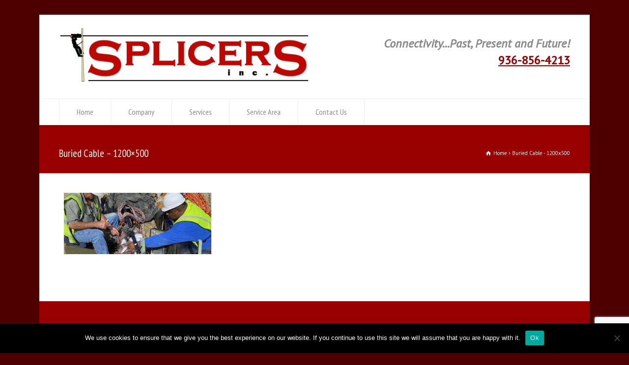

--- FILE ---
content_type: text/html; charset=UTF-8
request_url: https://splicersinc.com/buried-cable-1200x500/
body_size: 41892
content:
<!doctype html>
<html dir="ltr" lang="en-US" prefix="og: https://ogp.me/ns#" class="no-js">
<head> 
<meta charset="UTF-8" />  
<meta name="viewport" content="width=device-width, initial-scale=1, maximum-scale=1">

<title>Buried Cable – 1200×500 | Splicers Inc.</title>
	<style>img:is([sizes="auto" i], [sizes^="auto," i]) { contain-intrinsic-size: 3000px 1500px }</style>
	
		<!-- All in One SEO 4.9.3 - aioseo.com -->
	<meta name="robots" content="max-image-preview:large" />
	<meta name="author" content="One Avenue"/>
	<link rel="canonical" href="https://splicersinc.com/buried-cable-1200x500/" />
	<meta name="generator" content="All in One SEO (AIOSEO) 4.9.3" />
		<meta property="og:locale" content="en_US" />
		<meta property="og:site_name" content="Splicers Inc. | The Texas Specialist in Fiber Optic and Copper Cable Splicing" />
		<meta property="og:type" content="article" />
		<meta property="og:title" content="Buried Cable – 1200×500 | Splicers Inc." />
		<meta property="og:url" content="https://splicersinc.com/buried-cable-1200x500/" />
		<meta property="article:published_time" content="2021-06-14T23:55:35+00:00" />
		<meta property="article:modified_time" content="2021-06-14T23:55:35+00:00" />
		<meta name="twitter:card" content="summary" />
		<meta name="twitter:title" content="Buried Cable – 1200×500 | Splicers Inc." />
		<script type="application/ld+json" class="aioseo-schema">
			{"@context":"https:\/\/schema.org","@graph":[{"@type":"BreadcrumbList","@id":"https:\/\/splicersinc.com\/buried-cable-1200x500\/#breadcrumblist","itemListElement":[{"@type":"ListItem","@id":"https:\/\/splicersinc.com#listItem","position":1,"name":"Home","item":"https:\/\/splicersinc.com","nextItem":{"@type":"ListItem","@id":"https:\/\/splicersinc.com\/buried-cable-1200x500\/#listItem","name":"Buried Cable &#8211; 1200&#215;500"}},{"@type":"ListItem","@id":"https:\/\/splicersinc.com\/buried-cable-1200x500\/#listItem","position":2,"name":"Buried Cable &#8211; 1200&#215;500","previousItem":{"@type":"ListItem","@id":"https:\/\/splicersinc.com#listItem","name":"Home"}}]},{"@type":"ItemPage","@id":"https:\/\/splicersinc.com\/buried-cable-1200x500\/#itempage","url":"https:\/\/splicersinc.com\/buried-cable-1200x500\/","name":"Buried Cable \u2013 1200\u00d7500 | Splicers Inc.","inLanguage":"en-US","isPartOf":{"@id":"https:\/\/splicersinc.com\/#website"},"breadcrumb":{"@id":"https:\/\/splicersinc.com\/buried-cable-1200x500\/#breadcrumblist"},"author":{"@id":"https:\/\/splicersinc.com\/author\/tcconcepts\/#author"},"creator":{"@id":"https:\/\/splicersinc.com\/author\/tcconcepts\/#author"},"datePublished":"2021-06-14T18:55:35-05:00","dateModified":"2021-06-14T18:55:35-05:00"},{"@type":"Organization","@id":"https:\/\/splicersinc.com\/#organization","name":"Splicers Inc.","description":"The Texas Specialist in Fiber Optic and Copper Cable Splicing","url":"https:\/\/splicersinc.com\/"},{"@type":"Person","@id":"https:\/\/splicersinc.com\/author\/tcconcepts\/#author","url":"https:\/\/splicersinc.com\/author\/tcconcepts\/","name":"One Avenue","image":{"@type":"ImageObject","@id":"https:\/\/splicersinc.com\/buried-cable-1200x500\/#authorImage","url":"https:\/\/secure.gravatar.com\/avatar\/fd5fc2bb7403e914763138eff0ac271e?s=96&d=mm&r=g","width":96,"height":96,"caption":"One Avenue"}},{"@type":"WebSite","@id":"https:\/\/splicersinc.com\/#website","url":"https:\/\/splicersinc.com\/","name":"Splicers Inc.","description":"The Texas Specialist in Fiber Optic and Copper Cable Splicing","inLanguage":"en-US","publisher":{"@id":"https:\/\/splicersinc.com\/#organization"}}]}
		</script>
		<!-- All in One SEO -->

<link rel='dns-prefetch' href='//fonts.googleapis.com' />
<link rel="alternate" type="application/rss+xml" title="Splicers Inc. &raquo; Feed" href="https://splicersinc.com/feed/" />
<link rel="alternate" type="application/rss+xml" title="Splicers Inc. &raquo; Comments Feed" href="https://splicersinc.com/comments/feed/" />
<link rel="alternate" type="application/rss+xml" title="Splicers Inc. &raquo; Buried Cable &#8211; 1200&#215;500 Comments Feed" href="https://splicersinc.com/feed/?attachment_id=370" />
<script type="text/javascript">
/* <![CDATA[ */
window._wpemojiSettings = {"baseUrl":"https:\/\/s.w.org\/images\/core\/emoji\/15.0.3\/72x72\/","ext":".png","svgUrl":"https:\/\/s.w.org\/images\/core\/emoji\/15.0.3\/svg\/","svgExt":".svg","source":{"concatemoji":"https:\/\/splicersinc.com\/wp-includes\/js\/wp-emoji-release.min.js?ver=6.7.4"}};
/*! This file is auto-generated */
!function(i,n){var o,s,e;function c(e){try{var t={supportTests:e,timestamp:(new Date).valueOf()};sessionStorage.setItem(o,JSON.stringify(t))}catch(e){}}function p(e,t,n){e.clearRect(0,0,e.canvas.width,e.canvas.height),e.fillText(t,0,0);var t=new Uint32Array(e.getImageData(0,0,e.canvas.width,e.canvas.height).data),r=(e.clearRect(0,0,e.canvas.width,e.canvas.height),e.fillText(n,0,0),new Uint32Array(e.getImageData(0,0,e.canvas.width,e.canvas.height).data));return t.every(function(e,t){return e===r[t]})}function u(e,t,n){switch(t){case"flag":return n(e,"\ud83c\udff3\ufe0f\u200d\u26a7\ufe0f","\ud83c\udff3\ufe0f\u200b\u26a7\ufe0f")?!1:!n(e,"\ud83c\uddfa\ud83c\uddf3","\ud83c\uddfa\u200b\ud83c\uddf3")&&!n(e,"\ud83c\udff4\udb40\udc67\udb40\udc62\udb40\udc65\udb40\udc6e\udb40\udc67\udb40\udc7f","\ud83c\udff4\u200b\udb40\udc67\u200b\udb40\udc62\u200b\udb40\udc65\u200b\udb40\udc6e\u200b\udb40\udc67\u200b\udb40\udc7f");case"emoji":return!n(e,"\ud83d\udc26\u200d\u2b1b","\ud83d\udc26\u200b\u2b1b")}return!1}function f(e,t,n){var r="undefined"!=typeof WorkerGlobalScope&&self instanceof WorkerGlobalScope?new OffscreenCanvas(300,150):i.createElement("canvas"),a=r.getContext("2d",{willReadFrequently:!0}),o=(a.textBaseline="top",a.font="600 32px Arial",{});return e.forEach(function(e){o[e]=t(a,e,n)}),o}function t(e){var t=i.createElement("script");t.src=e,t.defer=!0,i.head.appendChild(t)}"undefined"!=typeof Promise&&(o="wpEmojiSettingsSupports",s=["flag","emoji"],n.supports={everything:!0,everythingExceptFlag:!0},e=new Promise(function(e){i.addEventListener("DOMContentLoaded",e,{once:!0})}),new Promise(function(t){var n=function(){try{var e=JSON.parse(sessionStorage.getItem(o));if("object"==typeof e&&"number"==typeof e.timestamp&&(new Date).valueOf()<e.timestamp+604800&&"object"==typeof e.supportTests)return e.supportTests}catch(e){}return null}();if(!n){if("undefined"!=typeof Worker&&"undefined"!=typeof OffscreenCanvas&&"undefined"!=typeof URL&&URL.createObjectURL&&"undefined"!=typeof Blob)try{var e="postMessage("+f.toString()+"("+[JSON.stringify(s),u.toString(),p.toString()].join(",")+"));",r=new Blob([e],{type:"text/javascript"}),a=new Worker(URL.createObjectURL(r),{name:"wpTestEmojiSupports"});return void(a.onmessage=function(e){c(n=e.data),a.terminate(),t(n)})}catch(e){}c(n=f(s,u,p))}t(n)}).then(function(e){for(var t in e)n.supports[t]=e[t],n.supports.everything=n.supports.everything&&n.supports[t],"flag"!==t&&(n.supports.everythingExceptFlag=n.supports.everythingExceptFlag&&n.supports[t]);n.supports.everythingExceptFlag=n.supports.everythingExceptFlag&&!n.supports.flag,n.DOMReady=!1,n.readyCallback=function(){n.DOMReady=!0}}).then(function(){return e}).then(function(){var e;n.supports.everything||(n.readyCallback(),(e=n.source||{}).concatemoji?t(e.concatemoji):e.wpemoji&&e.twemoji&&(t(e.twemoji),t(e.wpemoji)))}))}((window,document),window._wpemojiSettings);
/* ]]> */
</script>
<link rel='stylesheet' id='layerslider-css' href='https://splicersinc.com/wp-content/plugins/LayerSlider/assets/static/layerslider/css/layerslider.css?ver=8.1.2' type='text/css' media='all' />
<style id='wp-emoji-styles-inline-css' type='text/css'>

	img.wp-smiley, img.emoji {
		display: inline !important;
		border: none !important;
		box-shadow: none !important;
		height: 1em !important;
		width: 1em !important;
		margin: 0 0.07em !important;
		vertical-align: -0.1em !important;
		background: none !important;
		padding: 0 !important;
	}
</style>
<link rel='stylesheet' id='wp-block-library-css' href='https://splicersinc.com/wp-includes/css/dist/block-library/style.min.css?ver=6.7.4' type='text/css' media='all' />
<link rel='stylesheet' id='aioseo/css/src/vue/standalone/blocks/table-of-contents/global.scss-css' href='https://splicersinc.com/wp-content/plugins/all-in-one-seo-pack/dist/Lite/assets/css/table-of-contents/global.e90f6d47.css?ver=4.9.3' type='text/css' media='all' />
<style id='classic-theme-styles-inline-css' type='text/css'>
/*! This file is auto-generated */
.wp-block-button__link{color:#fff;background-color:#32373c;border-radius:9999px;box-shadow:none;text-decoration:none;padding:calc(.667em + 2px) calc(1.333em + 2px);font-size:1.125em}.wp-block-file__button{background:#32373c;color:#fff;text-decoration:none}
</style>
<style id='global-styles-inline-css' type='text/css'>
:root{--wp--preset--aspect-ratio--square: 1;--wp--preset--aspect-ratio--4-3: 4/3;--wp--preset--aspect-ratio--3-4: 3/4;--wp--preset--aspect-ratio--3-2: 3/2;--wp--preset--aspect-ratio--2-3: 2/3;--wp--preset--aspect-ratio--16-9: 16/9;--wp--preset--aspect-ratio--9-16: 9/16;--wp--preset--color--black: #000000;--wp--preset--color--cyan-bluish-gray: #abb8c3;--wp--preset--color--white: #ffffff;--wp--preset--color--pale-pink: #f78da7;--wp--preset--color--vivid-red: #cf2e2e;--wp--preset--color--luminous-vivid-orange: #ff6900;--wp--preset--color--luminous-vivid-amber: #fcb900;--wp--preset--color--light-green-cyan: #7bdcb5;--wp--preset--color--vivid-green-cyan: #00d084;--wp--preset--color--pale-cyan-blue: #8ed1fc;--wp--preset--color--vivid-cyan-blue: #0693e3;--wp--preset--color--vivid-purple: #9b51e0;--wp--preset--gradient--vivid-cyan-blue-to-vivid-purple: linear-gradient(135deg,rgba(6,147,227,1) 0%,rgb(155,81,224) 100%);--wp--preset--gradient--light-green-cyan-to-vivid-green-cyan: linear-gradient(135deg,rgb(122,220,180) 0%,rgb(0,208,130) 100%);--wp--preset--gradient--luminous-vivid-amber-to-luminous-vivid-orange: linear-gradient(135deg,rgba(252,185,0,1) 0%,rgba(255,105,0,1) 100%);--wp--preset--gradient--luminous-vivid-orange-to-vivid-red: linear-gradient(135deg,rgba(255,105,0,1) 0%,rgb(207,46,46) 100%);--wp--preset--gradient--very-light-gray-to-cyan-bluish-gray: linear-gradient(135deg,rgb(238,238,238) 0%,rgb(169,184,195) 100%);--wp--preset--gradient--cool-to-warm-spectrum: linear-gradient(135deg,rgb(74,234,220) 0%,rgb(151,120,209) 20%,rgb(207,42,186) 40%,rgb(238,44,130) 60%,rgb(251,105,98) 80%,rgb(254,248,76) 100%);--wp--preset--gradient--blush-light-purple: linear-gradient(135deg,rgb(255,206,236) 0%,rgb(152,150,240) 100%);--wp--preset--gradient--blush-bordeaux: linear-gradient(135deg,rgb(254,205,165) 0%,rgb(254,45,45) 50%,rgb(107,0,62) 100%);--wp--preset--gradient--luminous-dusk: linear-gradient(135deg,rgb(255,203,112) 0%,rgb(199,81,192) 50%,rgb(65,88,208) 100%);--wp--preset--gradient--pale-ocean: linear-gradient(135deg,rgb(255,245,203) 0%,rgb(182,227,212) 50%,rgb(51,167,181) 100%);--wp--preset--gradient--electric-grass: linear-gradient(135deg,rgb(202,248,128) 0%,rgb(113,206,126) 100%);--wp--preset--gradient--midnight: linear-gradient(135deg,rgb(2,3,129) 0%,rgb(40,116,252) 100%);--wp--preset--font-size--small: 13px;--wp--preset--font-size--medium: 20px;--wp--preset--font-size--large: 36px;--wp--preset--font-size--x-large: 42px;--wp--preset--spacing--20: 0.44rem;--wp--preset--spacing--30: 0.67rem;--wp--preset--spacing--40: 1rem;--wp--preset--spacing--50: 1.5rem;--wp--preset--spacing--60: 2.25rem;--wp--preset--spacing--70: 3.38rem;--wp--preset--spacing--80: 5.06rem;--wp--preset--shadow--natural: 6px 6px 9px rgba(0, 0, 0, 0.2);--wp--preset--shadow--deep: 12px 12px 50px rgba(0, 0, 0, 0.4);--wp--preset--shadow--sharp: 6px 6px 0px rgba(0, 0, 0, 0.2);--wp--preset--shadow--outlined: 6px 6px 0px -3px rgba(255, 255, 255, 1), 6px 6px rgba(0, 0, 0, 1);--wp--preset--shadow--crisp: 6px 6px 0px rgba(0, 0, 0, 1);}:where(.is-layout-flex){gap: 0.5em;}:where(.is-layout-grid){gap: 0.5em;}body .is-layout-flex{display: flex;}.is-layout-flex{flex-wrap: wrap;align-items: center;}.is-layout-flex > :is(*, div){margin: 0;}body .is-layout-grid{display: grid;}.is-layout-grid > :is(*, div){margin: 0;}:where(.wp-block-columns.is-layout-flex){gap: 2em;}:where(.wp-block-columns.is-layout-grid){gap: 2em;}:where(.wp-block-post-template.is-layout-flex){gap: 1.25em;}:where(.wp-block-post-template.is-layout-grid){gap: 1.25em;}.has-black-color{color: var(--wp--preset--color--black) !important;}.has-cyan-bluish-gray-color{color: var(--wp--preset--color--cyan-bluish-gray) !important;}.has-white-color{color: var(--wp--preset--color--white) !important;}.has-pale-pink-color{color: var(--wp--preset--color--pale-pink) !important;}.has-vivid-red-color{color: var(--wp--preset--color--vivid-red) !important;}.has-luminous-vivid-orange-color{color: var(--wp--preset--color--luminous-vivid-orange) !important;}.has-luminous-vivid-amber-color{color: var(--wp--preset--color--luminous-vivid-amber) !important;}.has-light-green-cyan-color{color: var(--wp--preset--color--light-green-cyan) !important;}.has-vivid-green-cyan-color{color: var(--wp--preset--color--vivid-green-cyan) !important;}.has-pale-cyan-blue-color{color: var(--wp--preset--color--pale-cyan-blue) !important;}.has-vivid-cyan-blue-color{color: var(--wp--preset--color--vivid-cyan-blue) !important;}.has-vivid-purple-color{color: var(--wp--preset--color--vivid-purple) !important;}.has-black-background-color{background-color: var(--wp--preset--color--black) !important;}.has-cyan-bluish-gray-background-color{background-color: var(--wp--preset--color--cyan-bluish-gray) !important;}.has-white-background-color{background-color: var(--wp--preset--color--white) !important;}.has-pale-pink-background-color{background-color: var(--wp--preset--color--pale-pink) !important;}.has-vivid-red-background-color{background-color: var(--wp--preset--color--vivid-red) !important;}.has-luminous-vivid-orange-background-color{background-color: var(--wp--preset--color--luminous-vivid-orange) !important;}.has-luminous-vivid-amber-background-color{background-color: var(--wp--preset--color--luminous-vivid-amber) !important;}.has-light-green-cyan-background-color{background-color: var(--wp--preset--color--light-green-cyan) !important;}.has-vivid-green-cyan-background-color{background-color: var(--wp--preset--color--vivid-green-cyan) !important;}.has-pale-cyan-blue-background-color{background-color: var(--wp--preset--color--pale-cyan-blue) !important;}.has-vivid-cyan-blue-background-color{background-color: var(--wp--preset--color--vivid-cyan-blue) !important;}.has-vivid-purple-background-color{background-color: var(--wp--preset--color--vivid-purple) !important;}.has-black-border-color{border-color: var(--wp--preset--color--black) !important;}.has-cyan-bluish-gray-border-color{border-color: var(--wp--preset--color--cyan-bluish-gray) !important;}.has-white-border-color{border-color: var(--wp--preset--color--white) !important;}.has-pale-pink-border-color{border-color: var(--wp--preset--color--pale-pink) !important;}.has-vivid-red-border-color{border-color: var(--wp--preset--color--vivid-red) !important;}.has-luminous-vivid-orange-border-color{border-color: var(--wp--preset--color--luminous-vivid-orange) !important;}.has-luminous-vivid-amber-border-color{border-color: var(--wp--preset--color--luminous-vivid-amber) !important;}.has-light-green-cyan-border-color{border-color: var(--wp--preset--color--light-green-cyan) !important;}.has-vivid-green-cyan-border-color{border-color: var(--wp--preset--color--vivid-green-cyan) !important;}.has-pale-cyan-blue-border-color{border-color: var(--wp--preset--color--pale-cyan-blue) !important;}.has-vivid-cyan-blue-border-color{border-color: var(--wp--preset--color--vivid-cyan-blue) !important;}.has-vivid-purple-border-color{border-color: var(--wp--preset--color--vivid-purple) !important;}.has-vivid-cyan-blue-to-vivid-purple-gradient-background{background: var(--wp--preset--gradient--vivid-cyan-blue-to-vivid-purple) !important;}.has-light-green-cyan-to-vivid-green-cyan-gradient-background{background: var(--wp--preset--gradient--light-green-cyan-to-vivid-green-cyan) !important;}.has-luminous-vivid-amber-to-luminous-vivid-orange-gradient-background{background: var(--wp--preset--gradient--luminous-vivid-amber-to-luminous-vivid-orange) !important;}.has-luminous-vivid-orange-to-vivid-red-gradient-background{background: var(--wp--preset--gradient--luminous-vivid-orange-to-vivid-red) !important;}.has-very-light-gray-to-cyan-bluish-gray-gradient-background{background: var(--wp--preset--gradient--very-light-gray-to-cyan-bluish-gray) !important;}.has-cool-to-warm-spectrum-gradient-background{background: var(--wp--preset--gradient--cool-to-warm-spectrum) !important;}.has-blush-light-purple-gradient-background{background: var(--wp--preset--gradient--blush-light-purple) !important;}.has-blush-bordeaux-gradient-background{background: var(--wp--preset--gradient--blush-bordeaux) !important;}.has-luminous-dusk-gradient-background{background: var(--wp--preset--gradient--luminous-dusk) !important;}.has-pale-ocean-gradient-background{background: var(--wp--preset--gradient--pale-ocean) !important;}.has-electric-grass-gradient-background{background: var(--wp--preset--gradient--electric-grass) !important;}.has-midnight-gradient-background{background: var(--wp--preset--gradient--midnight) !important;}.has-small-font-size{font-size: var(--wp--preset--font-size--small) !important;}.has-medium-font-size{font-size: var(--wp--preset--font-size--medium) !important;}.has-large-font-size{font-size: var(--wp--preset--font-size--large) !important;}.has-x-large-font-size{font-size: var(--wp--preset--font-size--x-large) !important;}
:where(.wp-block-post-template.is-layout-flex){gap: 1.25em;}:where(.wp-block-post-template.is-layout-grid){gap: 1.25em;}
:where(.wp-block-columns.is-layout-flex){gap: 2em;}:where(.wp-block-columns.is-layout-grid){gap: 2em;}
:root :where(.wp-block-pullquote){font-size: 1.5em;line-height: 1.6;}
</style>
<link rel='stylesheet' id='contact-form-7-css' href='https://splicersinc.com/wp-content/plugins/contact-form-7/includes/css/styles.css?ver=6.1.4' type='text/css' media='all' />
<link rel='stylesheet' id='cookie-notice-front-css' href='https://splicersinc.com/wp-content/plugins/cookie-notice/css/front.min.css?ver=2.5.11' type='text/css' media='all' />
<link rel='stylesheet' id='normalize-css' href='https://splicersinc.com/wp-content/themes/rttheme18/css/normalize.css?ver=6.7.4' type='text/css' media='all' />
<link rel='stylesheet' id='theme-framework-css' href='https://splicersinc.com/wp-content/themes/rttheme18/css/rt-css-framework.css?ver=6.7.4' type='text/css' media='all' />
<link rel='stylesheet' id='fontello-css' href='https://splicersinc.com/wp-content/themes/rttheme18/css/fontello/css/fontello.css?ver=6.7.4' type='text/css' media='all' />
<link rel='stylesheet' id='jackbox-css' href='https://splicersinc.com/wp-content/themes/rttheme18/js/lightbox/css/jackbox.min.css?ver=6.7.4' type='text/css' media='all' />
<link rel='stylesheet' id='theme-style-all-css' href='https://splicersinc.com/wp-content/themes/rttheme18/css/style.css?ver=6.7.4' type='text/css' media='all' />
<link rel='stylesheet' id='jquery-owl-carousel-css' href='https://splicersinc.com/wp-content/themes/rttheme18/css/owl.carousel.css?ver=6.7.4' type='text/css' media='all' />
<link rel='stylesheet' id='flex-slider-css-css' href='https://splicersinc.com/wp-content/themes/rttheme18/css/flexslider.css?ver=6.7.4' type='text/css' media='all' />
<link rel='stylesheet' id='progression-player-css' href='https://splicersinc.com/wp-content/themes/rttheme18/js/video_player/progression-player.css?ver=6.7.4' type='text/css' media='all' />
<link rel='stylesheet' id='progression-skin-minimal-light-css' href='https://splicersinc.com/wp-content/themes/rttheme18/js/video_player/skin-minimal-light.css?ver=6.7.4' type='text/css' media='all' />
<link rel='stylesheet' id='isotope-css-css' href='https://splicersinc.com/wp-content/themes/rttheme18/css/isotope.css?ver=6.7.4' type='text/css' media='all' />
<link rel='stylesheet' id='jquery-colortip-css' href='https://splicersinc.com/wp-content/themes/rttheme18/css/colortip-1.0-jquery.css?ver=6.7.4' type='text/css' media='all' />
<link rel='stylesheet' id='animate-css' href='https://splicersinc.com/wp-content/themes/rttheme18/css/animate.css?ver=6.7.4' type='text/css' media='all' />
<!--[if IE 7]>
<link rel='stylesheet' id='theme-ie7-css' href='https://splicersinc.com/wp-content/themes/rttheme18/css/ie7.css?ver=6.7.4' type='text/css' media='all' />
<![endif]-->
<!--[if lt IE 9]>
<link rel='stylesheet' id='theme-ltie9-css' href='https://splicersinc.com/wp-content/themes/rttheme18/css/before_ie9.css?ver=6.7.4' type='text/css' media='all' />
<![endif]-->
<link rel='stylesheet' id='theme-skin-css' href='https://splicersinc.com/wp-content/themes/rttheme18/css/rose-style.css?ver=6.7.4' type='text/css' media='all' />
<style id='theme-skin-inline-css' type='text/css'>
#navigation_bar > ul > li > a{font-family:'PT Sans Narrow',sans-serif;font-weight:normal !important}.flex-caption,.pricing_table .table_wrap ul > li.caption,.pricing_table .table_wrap.highlight ul > li.caption,.banner p,.sidebar .featured_article_title,.footer_widgets_row .featured_article_title,.latest-news a.title,h1,h2,h3,h4,h5{font-family:'PT Sans Narrow',sans-serif;font-weight:normal}body,#navigation_bar > ul > li > a span,.product_info h5,.product_item_holder h5,#slogan_text{font-family:'PT Sans',sans-serif;font-weight:400 !important}.testimonial .text,blockquote p{font-family:'PT Serif',sans-serif;font-weight:normal !important}body{font-size:16px}.boxed-body{background-color:#4e0000}.boxed-body{background-image:none}@media only screen and (min-width:960px){.header-design2 .default_position #navigation_bar > ul > li > a{line-height:80px}.header-design2 #logo img{max-height:60px}.header-design2  #logo h1,.header-design2  #logo h1 a{padding:0;line-height:60px}.header-design2 .section_logo > section{display:table;height:60px}.header-design2 #logo > a{display:table-cell;vertical-align:middle}}
</style>
<link rel='stylesheet' id='menu-css' href='//fonts.googleapis.com/css?family=PT+Sans+Narrow&#038;subset=latin%2Clatin-ext&#038;ver=1.0.0' type='text/css' media='all' />
<link rel='stylesheet' id='body-css' href='//fonts.googleapis.com/css?family=PT+Sans%3A400%2C400italic&#038;ver=1.0.0' type='text/css' media='all' />
<link rel='stylesheet' id='serif-css' href='//fonts.googleapis.com/css?family=PT+Serif&#038;ver=1.0.0' type='text/css' media='all' />
<link rel='stylesheet' id='theme-style-css' href='https://splicersinc.com/wp-content/themes/splicers/style.css?ver=6.7.4' type='text/css' media='all' />
<script type="text/javascript" src="https://splicersinc.com/wp-includes/js/jquery/jquery.min.js?ver=3.7.1" id="jquery-core-js"></script>
<script type="text/javascript" src="https://splicersinc.com/wp-includes/js/jquery/jquery-migrate.min.js?ver=3.4.1" id="jquery-migrate-js"></script>
<script type="text/javascript" id="layerslider-utils-js-extra">
/* <![CDATA[ */
var LS_Meta = {"v":"8.1.2","fixGSAP":"1"};
/* ]]> */
</script>
<script type="text/javascript" src="https://splicersinc.com/wp-content/plugins/LayerSlider/assets/static/layerslider/js/layerslider.utils.js?ver=8.1.2" id="layerslider-utils-js"></script>
<script type="text/javascript" src="https://splicersinc.com/wp-content/plugins/LayerSlider/assets/static/layerslider/js/layerslider.kreaturamedia.jquery.js?ver=8.1.2" id="layerslider-js"></script>
<script type="text/javascript" src="https://splicersinc.com/wp-content/plugins/LayerSlider/assets/static/layerslider/js/layerslider.transitions.js?ver=8.1.2" id="layerslider-transitions-js"></script>
<script type="text/javascript" src="https://splicersinc.com/wp-content/themes/rttheme18/js/modernizr.min.js?ver=6.7.4" id="modernizr-js"></script>
<meta name="generator" content="Powered by LayerSlider 8.1.2 - Build Heros, Sliders, and Popups. Create Animations and Beautiful, Rich Web Content as Easy as Never Before on WordPress." />
<!-- LayerSlider updates and docs at: https://layerslider.com -->
<link rel="https://api.w.org/" href="https://splicersinc.com/wp-json/" /><link rel="alternate" title="JSON" type="application/json" href="https://splicersinc.com/wp-json/wp/v2/media/370" /><link rel="EditURI" type="application/rsd+xml" title="RSD" href="https://splicersinc.com/xmlrpc.php?rsd" />
<meta name="generator" content="WordPress 6.7.4" />
<link rel='shortlink' href='https://splicersinc.com/?p=370' />
<link rel="alternate" title="oEmbed (JSON)" type="application/json+oembed" href="https://splicersinc.com/wp-json/oembed/1.0/embed?url=https%3A%2F%2Fsplicersinc.com%2Fburied-cable-1200x500%2F" />
<link rel="alternate" title="oEmbed (XML)" type="text/xml+oembed" href="https://splicersinc.com/wp-json/oembed/1.0/embed?url=https%3A%2F%2Fsplicersinc.com%2Fburied-cable-1200x500%2F&#038;format=xml" />

        <script type="text/javascript">
            var jQueryMigrateHelperHasSentDowngrade = false;

			window.onerror = function( msg, url, line, col, error ) {
				// Break out early, do not processing if a downgrade reqeust was already sent.
				if ( jQueryMigrateHelperHasSentDowngrade ) {
					return true;
                }

				var xhr = new XMLHttpRequest();
				var nonce = '79fde2478b';
				var jQueryFunctions = [
					'andSelf',
					'browser',
					'live',
					'boxModel',
					'support.boxModel',
					'size',
					'swap',
					'clean',
					'sub',
                ];
				var match_pattern = /\)\.(.+?) is not a function/;
                var erroredFunction = msg.match( match_pattern );

                // If there was no matching functions, do not try to downgrade.
                if ( null === erroredFunction || typeof erroredFunction !== 'object' || typeof erroredFunction[1] === "undefined" || -1 === jQueryFunctions.indexOf( erroredFunction[1] ) ) {
                    return true;
                }

                // Set that we've now attempted a downgrade request.
                jQueryMigrateHelperHasSentDowngrade = true;

				xhr.open( 'POST', 'https://splicersinc.com/wp-admin/admin-ajax.php' );
				xhr.setRequestHeader( 'Content-Type', 'application/x-www-form-urlencoded' );
				xhr.onload = function () {
					var response,
                        reload = false;

					if ( 200 === xhr.status ) {
                        try {
                        	response = JSON.parse( xhr.response );

                        	reload = response.data.reload;
                        } catch ( e ) {
                        	reload = false;
                        }
                    }

					// Automatically reload the page if a deprecation caused an automatic downgrade, ensure visitors get the best possible experience.
					if ( reload ) {
						location.reload();
                    }
				};

				xhr.send( encodeURI( 'action=jquery-migrate-downgrade-version&_wpnonce=' + nonce ) );

				// Suppress error alerts in older browsers
				return true;
			}
        </script>

		<!--[if lt IE 9]><script src="https://splicersinc.com/wp-content/themes/rttheme18/js/html5shiv.js"></script><![endif]--><!--[if gte IE 9]> <style type="text/css"> .gradient { filter: none; } </style> <![endif]--></head>
<body class="attachment attachment-template-default single single-attachment postid-370 attachmentid-370 attachment-jpeg cookies-not-set  menu-style-one boxed-body wide rt_content_animations header-design1">

			<script type="text/javascript">
			/* <![CDATA[ */ 
				document.getElementsByTagName("html")[0].className.replace(/\no-js\b/, "js");
				window.onerror=function(){				
					document.getElementById("rt_loading").removeAttribute("class");
				}			 	
			/* ]]> */	
			</script> 
		
<!-- background wrapper -->
<div id="container">   

		<!-- mobile actions -->
	<section id="mobile_bar" class="clearfix">
		<div class="mobile_menu_control icon-menu"></div>
		    
	</section>
	<!-- / end section #mobile_bar -->    

	    
	<!-- header -->
	<header id="header"> 

		<!-- header contents -->
		<section id="header_contents" class="clearfix">
				 
				
			<section class="section_logo logo_left two">			 
				<!-- logo -->
				<section id="logo">			 
					 <a href="https://splicersinc.com/" title="Splicers Inc."><img loading="lazy" src="https://splicersinc.com/wp-content/uploads/2021/05/logo2.jpg" alt="Splicers Inc." data-retina="" /></a> 
				</section><!-- end section #logo -->
			</section><!-- end section #logo -->	
			<section class="section_widget second two">
			<section id="slogan_text" class="right_side ">
				 <FONT SIZE="+2"><B><I>Connectivity...Past, Present and Future!</I></B><P><BR><A HREF="tel://936-856-4213"><B>936-856-4213</B></A></FONT>
			</section></section><!-- end section .section_widget -->
		</section><!-- end section #header_contents -->  	


		<!-- navigation -->   
		<div class="nav_shadow sticky"><div class="nav_border"> 

			<nav id="navigation_bar" class="navigation  with_small_logo"><div id="sticky_logo"><a href="https://splicersinc.com/" title="Splicers Inc."><img loading="lazy" src="https://splicersinc.com/wp-content/uploads/2021/05/logo2.jpg" alt="Splicers Inc." /></a></div><ul id="navigation" class="menu"><li id='menu-item-336'  class="menu-item menu-item-type-custom menu-item-object-custom menu-item-home top-level-0" data-column-size='0'><a  href="https://splicersinc.com/">Home</a> </li>
<li id='menu-item-324'  class="menu-item menu-item-type-custom menu-item-object-custom menu-item-has-children hasSubMenu top-level-1" data-column-size='0'><a  href="#">Company</a> 
<ul class="sub-menu">
<li id='menu-item-325'  class="menu-item menu-item-type-post_type menu-item-object-page"><a  href="https://splicersinc.com/about-us/">About Us</a> </li>
<li id='menu-item-328'  class="menu-item menu-item-type-post_type menu-item-object-page"><a  href="https://splicersinc.com/our-crew/">Our Crew</a> </li>
<li id='menu-item-327'  class="menu-item menu-item-type-post_type menu-item-object-page"><a  href="https://splicersinc.com/employment-opportunities/">Employment</a> </li>
<li id='menu-item-274'  class="menu-item menu-item-type-post_type menu-item-object-page"><a  href="https://splicersinc.com/work-area-safety/">Work Area Safety</a> </li>
<li id='menu-item-34'  class="menu-item menu-item-type-post_type menu-item-object-page"><a  href="https://splicersinc.com/contact-us/">Contact Us</a> </li>
</ul>
</li>
<li id='menu-item-33'  class="menu-item menu-item-type-post_type menu-item-object-page menu-item-has-children hasSubMenu top-level-2" data-column-size='0'><a  href="https://splicersinc.com/services/">Services</a> 
<ul class="sub-menu">
<li id='menu-item-202'  class="menu-item menu-item-type-post_type menu-item-object-page"><a  href="https://splicersinc.com/copper/">Copper Cable Splicing</a> </li>
<li id='menu-item-192'  class="menu-item menu-item-type-post_type menu-item-object-page"><a  href="https://splicersinc.com/fiber/">Fiber Optic Cable Splicing</a> </li>
<li id='menu-item-219'  class="menu-item menu-item-type-post_type menu-item-object-page"><a  href="https://splicersinc.com/telecommunications/">Telecommunications</a> </li>
<li id='menu-item-272'  class="menu-item menu-item-type-post_type menu-item-object-page"><a  href="https://splicersinc.com/emergency-service/">Emergency Service</a> </li>
<li id='menu-item-534'  class="menu-item menu-item-type-post_type menu-item-object-page"><a  href="https://splicersinc.com/fiber-jetting/">Fiber Jetting</a> </li>
</ul>
</li>
<li id='menu-item-236'  class="menu-item menu-item-type-post_type menu-item-object-page top-level-3" data-column-size='0'><a  href="https://splicersinc.com/service-area/">Service Area</a> </li>
<li id='menu-item-326'  class="menu-item menu-item-type-post_type menu-item-object-page top-level-4" data-column-size='0'><a  href="https://splicersinc.com/contact-us/">Contact Us</a> </li>
</ul> 

			</nav>
		</div></div>
		<!-- / navigation  --> 

	</header><!-- end tag #header --> 	


		<!-- content holder --> 
		<div class="content_holder">

		<section class="top_content clearfix"><section class="info_bar clearfix "><section class="heading"><h1>Buried Cable &#8211; 1200&#215;500</h1></section> <section class="breadcrumb"> <ol vocab="http://schema.org/" typeof="BreadcrumbList">
<li property="itemListElement" typeof="ListItem">
<a property="item" typeof="WebPage" class="icon-home" href="https://splicersinc.com/"><span property="name">Home</span></a>
<meta property="position" content="1"></li>
 <span class="icon-angle-right"></span> <li>
<span itemprop="name">Buried Cable - 1200x500</span>
<meta itemprop="position" content="2"></li>
</ol>
 </section></section></section>		

				<div class="content_second_background">
			<div class="content_area clearfix"> 
		
				
			<section class="content_block_background">
			<section class="content_block clearfix">
			<section class="content full post-370 attachment type-attachment status-inherit hentry" >	
			<div class="row">	
											
<section class="content_block_background">
	<section id="row-370" class="content_block clearfix">
		<section id="content-370" class="content full post-370 attachment type-attachment status-inherit hentry" >		
			<div class="row">
				
				

				 
					 
	
<!-- blog box-->
<article class="blog_list single" id="post-370">

	

	<div class="article_content clearfix entry-content"> 

		 

		<p class="attachment"><a href='https://splicersinc.com/wp-content/uploads/2021/06/Buried-Cable-1200x500-1.jpg'><img decoding="async" width="300" height="125" src="https://splicersinc.com/wp-content/uploads/2021/06/Buried-Cable-1200x500-1-300x125.jpg" class="attachment-medium size-medium" alt="" srcset="https://splicersinc.com/wp-content/uploads/2021/06/Buried-Cable-1200x500-1-300x125.jpg 300w, https://splicersinc.com/wp-content/uploads/2021/06/Buried-Cable-1200x500-1-1024x427.jpg 1024w, https://splicersinc.com/wp-content/uploads/2021/06/Buried-Cable-1200x500-1-768x320.jpg 768w, https://splicersinc.com/wp-content/uploads/2021/06/Buried-Cable-1200x500-1.jpg 1200w" sizes="(max-width: 300px) 100vw, 300px" /></a></p>
		
				
		<!-- updated--> 
		<span class="updated hidden">June 14, 2021</span>

	</div> 

</article> 
<!-- / blog box-->

							 
	 

				
				
			</div>
		</section><!-- / end section .content -->  	
			</section>
</section>

	</div></section></section></section>
						
				</div><!-- / end div .content_area -->  
				<div class="content_footer footer_widgets_holder"><section class="footer_widgets clearfix"></section></div>			</div><!-- / end div .content_second_background -->  
	
	</div><!-- / end div .content_holder -->  
	</div><!-- end div #container --> 
	
    <!-- footer -->
    <footer id="footer">
     
        <!-- footer info -->
        <div class="footer_info">       
                
            <!-- left side -->
            <div class="part1">

					<!-- footer nav -->
										    <ul id="footer_links" class="footer_links"><li id="menu-item-335" class="menu-item menu-item-type-custom menu-item-object-custom menu-item-home menu-item-335"><a href="https://splicersinc.com/">Home</a></li>
<li id="menu-item-37" class="menu-item menu-item-type-post_type menu-item-object-page menu-item-37"><a href="https://splicersinc.com/services/">Services</a></li>
<li id="menu-item-38" class="menu-item menu-item-type-post_type menu-item-object-page menu-item-38"><a href="https://splicersinc.com/contact-us/">Contact Us</a></li>
<li id="menu-item-173" class="menu-item menu-item-type-post_type menu-item-object-page menu-item-173"><a href="https://splicersinc.com/our-crew/">Our Crew</a></li>
<li id="menu-item-39" class="menu-item menu-item-type-post_type menu-item-object-page menu-item-39"><a href="https://splicersinc.com/employment-opportunities/">Employment</a></li>
<li id="menu-item-98" class="menu-item menu-item-type-post_type menu-item-object-page menu-item-98"><a href="https://splicersinc.com/links/">Friends of Splicers, Inc.</a></li>
</ul>				    
					<!-- copyright text -->
					<div class="copyright">Copyright © 2020 TC Concepts.  All rights reserved.
Some graphics, text, and photos are the property of Splicers, Inc. and/or TC Concepts. 
					</div><!-- / end div .copyright -->	            
                
            </div><!-- / end div .part1 -->
            
			<!-- social media icons -->				
			<!-- / end ul .social_media_icons -->

        </div><!-- / end div .footer_info -->
            
    </footer>
    <!-- / footer --> 				
 
<script type="text/javascript" src="https://splicersinc.com/wp-includes/js/dist/hooks.min.js?ver=4d63a3d491d11ffd8ac6" id="wp-hooks-js"></script>
<script type="text/javascript" src="https://splicersinc.com/wp-includes/js/dist/i18n.min.js?ver=5e580eb46a90c2b997e6" id="wp-i18n-js"></script>
<script type="text/javascript" id="wp-i18n-js-after">
/* <![CDATA[ */
wp.i18n.setLocaleData( { 'text direction\u0004ltr': [ 'ltr' ] } );
/* ]]> */
</script>
<script type="text/javascript" src="https://splicersinc.com/wp-content/plugins/contact-form-7/includes/swv/js/index.js?ver=6.1.4" id="swv-js"></script>
<script type="text/javascript" id="contact-form-7-js-before">
/* <![CDATA[ */
var wpcf7 = {
    "api": {
        "root": "https:\/\/splicersinc.com\/wp-json\/",
        "namespace": "contact-form-7\/v1"
    }
};
/* ]]> */
</script>
<script type="text/javascript" src="https://splicersinc.com/wp-content/plugins/contact-form-7/includes/js/index.js?ver=6.1.4" id="contact-form-7-js"></script>
<script type="text/javascript" id="cookie-notice-front-js-before">
/* <![CDATA[ */
var cnArgs = {"ajaxUrl":"https:\/\/splicersinc.com\/wp-admin\/admin-ajax.php","nonce":"a7e8dfa270","hideEffect":"fade","position":"bottom","onScroll":false,"onScrollOffset":100,"onClick":false,"cookieName":"cookie_notice_accepted","cookieTime":2592000,"cookieTimeRejected":2592000,"globalCookie":false,"redirection":false,"cache":false,"revokeCookies":false,"revokeCookiesOpt":"automatic"};
/* ]]> */
</script>
<script type="text/javascript" src="https://splicersinc.com/wp-content/plugins/cookie-notice/js/front.min.js?ver=2.5.11" id="cookie-notice-front-js"></script>
<script type="text/javascript" src="https://splicersinc.com/wp-content/themes/rttheme18/js/jquery.easing.1.3.js?ver=6.7.4" id="jquery-easing-js"></script>
<script type="text/javascript" src="https://splicersinc.com/wp-content/themes/rttheme18/js/jquery.tools.min.js?ver=6.7.4" id="jquery-tools-js"></script>
<script type="text/javascript" src="https://splicersinc.com/wp-content/themes/rttheme18/js/waitforimages.min.js?ver=6.7.4" id="waitforimages-js"></script>
<script type="text/javascript" src="https://splicersinc.com/wp-content/themes/rttheme18/js/waypoints.min.js?ver=6.7.4" id="waypoints-js"></script>
<script type="text/javascript" src="https://splicersinc.com/wp-content/themes/rttheme18/js/video_player/mediaelement-and-player.min.js?ver=6.7.4" id="mediaelement-and-player-js"></script>
<script type="text/javascript" src="https://splicersinc.com/wp-content/themes/rttheme18/js/lightbox/js/jackbox-packed.min.js?ver=6.7.4" id="jackbox-js"></script>
<script type="text/javascript" src="https://splicersinc.com/wp-content/themes/rttheme18/js/colortip-1.0-jquery.js?ver=6.7.4" id="colortip-js-js"></script>
<script type="text/javascript" src="https://splicersinc.com/wp-content/themes/rttheme18/js/jquery.flexslider.js?ver=6.7.4" id="flex-slider-js"></script>
<script type="text/javascript" id="rt-theme-scripts-js-extra">
/* <![CDATA[ */
var rt_theme_params = {"ajax_url":"https:\/\/splicersinc.com\/wp-admin\/admin-ajax.php","rttheme_template_dir":"https:\/\/splicersinc.com\/wp-content\/themes\/rttheme18","sticky_logo":"on","content_animations":"on","page_loading":""};
/* ]]> */
</script>
<script type="text/javascript" src="https://splicersinc.com/wp-content/themes/rttheme18/js/script.js?ver=6.7.4" id="rt-theme-scripts-js"></script>
<script type="text/javascript" src="https://splicersinc.com/wp-includes/js/comment-reply.min.js?ver=6.7.4" id="comment-reply-js" async="async" data-wp-strategy="async"></script>
<script type="text/javascript" src="https://www.google.com/recaptcha/api.js?render=6LeHTO4bAAAAAH_zMQQVwA2JWv-8UD-vTwpmdjuC&amp;ver=3.0" id="google-recaptcha-js"></script>
<script type="text/javascript" src="https://splicersinc.com/wp-includes/js/dist/vendor/wp-polyfill.min.js?ver=3.15.0" id="wp-polyfill-js"></script>
<script type="text/javascript" id="wpcf7-recaptcha-js-before">
/* <![CDATA[ */
var wpcf7_recaptcha = {
    "sitekey": "6LeHTO4bAAAAAH_zMQQVwA2JWv-8UD-vTwpmdjuC",
    "actions": {
        "homepage": "homepage",
        "contactform": "contactform"
    }
};
/* ]]> */
</script>
<script type="text/javascript" src="https://splicersinc.com/wp-content/plugins/contact-form-7/modules/recaptcha/index.js?ver=6.1.4" id="wpcf7-recaptcha-js"></script>

		<!-- Cookie Notice plugin v2.5.11 by Hu-manity.co https://hu-manity.co/ -->
		<div id="cookie-notice" role="dialog" class="cookie-notice-hidden cookie-revoke-hidden cn-position-bottom" aria-label="Cookie Notice" style="background-color: rgba(0,0,0,1);"><div class="cookie-notice-container" style="color: #fff"><span id="cn-notice-text" class="cn-text-container">We use cookies to ensure that we give you the best experience on our website. If you continue to use this site we will assume that you are happy with it.</span><span id="cn-notice-buttons" class="cn-buttons-container"><button id="cn-accept-cookie" data-cookie-set="accept" class="cn-set-cookie cn-button" aria-label="Ok" style="background-color: #00a99d">Ok</button></span><button type="button" id="cn-close-notice" data-cookie-set="accept" class="cn-close-icon" aria-label="No"></button></div>
			
		</div>
		<!-- / Cookie Notice plugin --></body>
</html>

--- FILE ---
content_type: text/html; charset=utf-8
request_url: https://www.google.com/recaptcha/api2/anchor?ar=1&k=6LeHTO4bAAAAAH_zMQQVwA2JWv-8UD-vTwpmdjuC&co=aHR0cHM6Ly9zcGxpY2Vyc2luYy5jb206NDQz&hl=en&v=N67nZn4AqZkNcbeMu4prBgzg&size=invisible&anchor-ms=20000&execute-ms=30000&cb=5q63t4fw0q78
body_size: 48752
content:
<!DOCTYPE HTML><html dir="ltr" lang="en"><head><meta http-equiv="Content-Type" content="text/html; charset=UTF-8">
<meta http-equiv="X-UA-Compatible" content="IE=edge">
<title>reCAPTCHA</title>
<style type="text/css">
/* cyrillic-ext */
@font-face {
  font-family: 'Roboto';
  font-style: normal;
  font-weight: 400;
  font-stretch: 100%;
  src: url(//fonts.gstatic.com/s/roboto/v48/KFO7CnqEu92Fr1ME7kSn66aGLdTylUAMa3GUBHMdazTgWw.woff2) format('woff2');
  unicode-range: U+0460-052F, U+1C80-1C8A, U+20B4, U+2DE0-2DFF, U+A640-A69F, U+FE2E-FE2F;
}
/* cyrillic */
@font-face {
  font-family: 'Roboto';
  font-style: normal;
  font-weight: 400;
  font-stretch: 100%;
  src: url(//fonts.gstatic.com/s/roboto/v48/KFO7CnqEu92Fr1ME7kSn66aGLdTylUAMa3iUBHMdazTgWw.woff2) format('woff2');
  unicode-range: U+0301, U+0400-045F, U+0490-0491, U+04B0-04B1, U+2116;
}
/* greek-ext */
@font-face {
  font-family: 'Roboto';
  font-style: normal;
  font-weight: 400;
  font-stretch: 100%;
  src: url(//fonts.gstatic.com/s/roboto/v48/KFO7CnqEu92Fr1ME7kSn66aGLdTylUAMa3CUBHMdazTgWw.woff2) format('woff2');
  unicode-range: U+1F00-1FFF;
}
/* greek */
@font-face {
  font-family: 'Roboto';
  font-style: normal;
  font-weight: 400;
  font-stretch: 100%;
  src: url(//fonts.gstatic.com/s/roboto/v48/KFO7CnqEu92Fr1ME7kSn66aGLdTylUAMa3-UBHMdazTgWw.woff2) format('woff2');
  unicode-range: U+0370-0377, U+037A-037F, U+0384-038A, U+038C, U+038E-03A1, U+03A3-03FF;
}
/* math */
@font-face {
  font-family: 'Roboto';
  font-style: normal;
  font-weight: 400;
  font-stretch: 100%;
  src: url(//fonts.gstatic.com/s/roboto/v48/KFO7CnqEu92Fr1ME7kSn66aGLdTylUAMawCUBHMdazTgWw.woff2) format('woff2');
  unicode-range: U+0302-0303, U+0305, U+0307-0308, U+0310, U+0312, U+0315, U+031A, U+0326-0327, U+032C, U+032F-0330, U+0332-0333, U+0338, U+033A, U+0346, U+034D, U+0391-03A1, U+03A3-03A9, U+03B1-03C9, U+03D1, U+03D5-03D6, U+03F0-03F1, U+03F4-03F5, U+2016-2017, U+2034-2038, U+203C, U+2040, U+2043, U+2047, U+2050, U+2057, U+205F, U+2070-2071, U+2074-208E, U+2090-209C, U+20D0-20DC, U+20E1, U+20E5-20EF, U+2100-2112, U+2114-2115, U+2117-2121, U+2123-214F, U+2190, U+2192, U+2194-21AE, U+21B0-21E5, U+21F1-21F2, U+21F4-2211, U+2213-2214, U+2216-22FF, U+2308-230B, U+2310, U+2319, U+231C-2321, U+2336-237A, U+237C, U+2395, U+239B-23B7, U+23D0, U+23DC-23E1, U+2474-2475, U+25AF, U+25B3, U+25B7, U+25BD, U+25C1, U+25CA, U+25CC, U+25FB, U+266D-266F, U+27C0-27FF, U+2900-2AFF, U+2B0E-2B11, U+2B30-2B4C, U+2BFE, U+3030, U+FF5B, U+FF5D, U+1D400-1D7FF, U+1EE00-1EEFF;
}
/* symbols */
@font-face {
  font-family: 'Roboto';
  font-style: normal;
  font-weight: 400;
  font-stretch: 100%;
  src: url(//fonts.gstatic.com/s/roboto/v48/KFO7CnqEu92Fr1ME7kSn66aGLdTylUAMaxKUBHMdazTgWw.woff2) format('woff2');
  unicode-range: U+0001-000C, U+000E-001F, U+007F-009F, U+20DD-20E0, U+20E2-20E4, U+2150-218F, U+2190, U+2192, U+2194-2199, U+21AF, U+21E6-21F0, U+21F3, U+2218-2219, U+2299, U+22C4-22C6, U+2300-243F, U+2440-244A, U+2460-24FF, U+25A0-27BF, U+2800-28FF, U+2921-2922, U+2981, U+29BF, U+29EB, U+2B00-2BFF, U+4DC0-4DFF, U+FFF9-FFFB, U+10140-1018E, U+10190-1019C, U+101A0, U+101D0-101FD, U+102E0-102FB, U+10E60-10E7E, U+1D2C0-1D2D3, U+1D2E0-1D37F, U+1F000-1F0FF, U+1F100-1F1AD, U+1F1E6-1F1FF, U+1F30D-1F30F, U+1F315, U+1F31C, U+1F31E, U+1F320-1F32C, U+1F336, U+1F378, U+1F37D, U+1F382, U+1F393-1F39F, U+1F3A7-1F3A8, U+1F3AC-1F3AF, U+1F3C2, U+1F3C4-1F3C6, U+1F3CA-1F3CE, U+1F3D4-1F3E0, U+1F3ED, U+1F3F1-1F3F3, U+1F3F5-1F3F7, U+1F408, U+1F415, U+1F41F, U+1F426, U+1F43F, U+1F441-1F442, U+1F444, U+1F446-1F449, U+1F44C-1F44E, U+1F453, U+1F46A, U+1F47D, U+1F4A3, U+1F4B0, U+1F4B3, U+1F4B9, U+1F4BB, U+1F4BF, U+1F4C8-1F4CB, U+1F4D6, U+1F4DA, U+1F4DF, U+1F4E3-1F4E6, U+1F4EA-1F4ED, U+1F4F7, U+1F4F9-1F4FB, U+1F4FD-1F4FE, U+1F503, U+1F507-1F50B, U+1F50D, U+1F512-1F513, U+1F53E-1F54A, U+1F54F-1F5FA, U+1F610, U+1F650-1F67F, U+1F687, U+1F68D, U+1F691, U+1F694, U+1F698, U+1F6AD, U+1F6B2, U+1F6B9-1F6BA, U+1F6BC, U+1F6C6-1F6CF, U+1F6D3-1F6D7, U+1F6E0-1F6EA, U+1F6F0-1F6F3, U+1F6F7-1F6FC, U+1F700-1F7FF, U+1F800-1F80B, U+1F810-1F847, U+1F850-1F859, U+1F860-1F887, U+1F890-1F8AD, U+1F8B0-1F8BB, U+1F8C0-1F8C1, U+1F900-1F90B, U+1F93B, U+1F946, U+1F984, U+1F996, U+1F9E9, U+1FA00-1FA6F, U+1FA70-1FA7C, U+1FA80-1FA89, U+1FA8F-1FAC6, U+1FACE-1FADC, U+1FADF-1FAE9, U+1FAF0-1FAF8, U+1FB00-1FBFF;
}
/* vietnamese */
@font-face {
  font-family: 'Roboto';
  font-style: normal;
  font-weight: 400;
  font-stretch: 100%;
  src: url(//fonts.gstatic.com/s/roboto/v48/KFO7CnqEu92Fr1ME7kSn66aGLdTylUAMa3OUBHMdazTgWw.woff2) format('woff2');
  unicode-range: U+0102-0103, U+0110-0111, U+0128-0129, U+0168-0169, U+01A0-01A1, U+01AF-01B0, U+0300-0301, U+0303-0304, U+0308-0309, U+0323, U+0329, U+1EA0-1EF9, U+20AB;
}
/* latin-ext */
@font-face {
  font-family: 'Roboto';
  font-style: normal;
  font-weight: 400;
  font-stretch: 100%;
  src: url(//fonts.gstatic.com/s/roboto/v48/KFO7CnqEu92Fr1ME7kSn66aGLdTylUAMa3KUBHMdazTgWw.woff2) format('woff2');
  unicode-range: U+0100-02BA, U+02BD-02C5, U+02C7-02CC, U+02CE-02D7, U+02DD-02FF, U+0304, U+0308, U+0329, U+1D00-1DBF, U+1E00-1E9F, U+1EF2-1EFF, U+2020, U+20A0-20AB, U+20AD-20C0, U+2113, U+2C60-2C7F, U+A720-A7FF;
}
/* latin */
@font-face {
  font-family: 'Roboto';
  font-style: normal;
  font-weight: 400;
  font-stretch: 100%;
  src: url(//fonts.gstatic.com/s/roboto/v48/KFO7CnqEu92Fr1ME7kSn66aGLdTylUAMa3yUBHMdazQ.woff2) format('woff2');
  unicode-range: U+0000-00FF, U+0131, U+0152-0153, U+02BB-02BC, U+02C6, U+02DA, U+02DC, U+0304, U+0308, U+0329, U+2000-206F, U+20AC, U+2122, U+2191, U+2193, U+2212, U+2215, U+FEFF, U+FFFD;
}
/* cyrillic-ext */
@font-face {
  font-family: 'Roboto';
  font-style: normal;
  font-weight: 500;
  font-stretch: 100%;
  src: url(//fonts.gstatic.com/s/roboto/v48/KFO7CnqEu92Fr1ME7kSn66aGLdTylUAMa3GUBHMdazTgWw.woff2) format('woff2');
  unicode-range: U+0460-052F, U+1C80-1C8A, U+20B4, U+2DE0-2DFF, U+A640-A69F, U+FE2E-FE2F;
}
/* cyrillic */
@font-face {
  font-family: 'Roboto';
  font-style: normal;
  font-weight: 500;
  font-stretch: 100%;
  src: url(//fonts.gstatic.com/s/roboto/v48/KFO7CnqEu92Fr1ME7kSn66aGLdTylUAMa3iUBHMdazTgWw.woff2) format('woff2');
  unicode-range: U+0301, U+0400-045F, U+0490-0491, U+04B0-04B1, U+2116;
}
/* greek-ext */
@font-face {
  font-family: 'Roboto';
  font-style: normal;
  font-weight: 500;
  font-stretch: 100%;
  src: url(//fonts.gstatic.com/s/roboto/v48/KFO7CnqEu92Fr1ME7kSn66aGLdTylUAMa3CUBHMdazTgWw.woff2) format('woff2');
  unicode-range: U+1F00-1FFF;
}
/* greek */
@font-face {
  font-family: 'Roboto';
  font-style: normal;
  font-weight: 500;
  font-stretch: 100%;
  src: url(//fonts.gstatic.com/s/roboto/v48/KFO7CnqEu92Fr1ME7kSn66aGLdTylUAMa3-UBHMdazTgWw.woff2) format('woff2');
  unicode-range: U+0370-0377, U+037A-037F, U+0384-038A, U+038C, U+038E-03A1, U+03A3-03FF;
}
/* math */
@font-face {
  font-family: 'Roboto';
  font-style: normal;
  font-weight: 500;
  font-stretch: 100%;
  src: url(//fonts.gstatic.com/s/roboto/v48/KFO7CnqEu92Fr1ME7kSn66aGLdTylUAMawCUBHMdazTgWw.woff2) format('woff2');
  unicode-range: U+0302-0303, U+0305, U+0307-0308, U+0310, U+0312, U+0315, U+031A, U+0326-0327, U+032C, U+032F-0330, U+0332-0333, U+0338, U+033A, U+0346, U+034D, U+0391-03A1, U+03A3-03A9, U+03B1-03C9, U+03D1, U+03D5-03D6, U+03F0-03F1, U+03F4-03F5, U+2016-2017, U+2034-2038, U+203C, U+2040, U+2043, U+2047, U+2050, U+2057, U+205F, U+2070-2071, U+2074-208E, U+2090-209C, U+20D0-20DC, U+20E1, U+20E5-20EF, U+2100-2112, U+2114-2115, U+2117-2121, U+2123-214F, U+2190, U+2192, U+2194-21AE, U+21B0-21E5, U+21F1-21F2, U+21F4-2211, U+2213-2214, U+2216-22FF, U+2308-230B, U+2310, U+2319, U+231C-2321, U+2336-237A, U+237C, U+2395, U+239B-23B7, U+23D0, U+23DC-23E1, U+2474-2475, U+25AF, U+25B3, U+25B7, U+25BD, U+25C1, U+25CA, U+25CC, U+25FB, U+266D-266F, U+27C0-27FF, U+2900-2AFF, U+2B0E-2B11, U+2B30-2B4C, U+2BFE, U+3030, U+FF5B, U+FF5D, U+1D400-1D7FF, U+1EE00-1EEFF;
}
/* symbols */
@font-face {
  font-family: 'Roboto';
  font-style: normal;
  font-weight: 500;
  font-stretch: 100%;
  src: url(//fonts.gstatic.com/s/roboto/v48/KFO7CnqEu92Fr1ME7kSn66aGLdTylUAMaxKUBHMdazTgWw.woff2) format('woff2');
  unicode-range: U+0001-000C, U+000E-001F, U+007F-009F, U+20DD-20E0, U+20E2-20E4, U+2150-218F, U+2190, U+2192, U+2194-2199, U+21AF, U+21E6-21F0, U+21F3, U+2218-2219, U+2299, U+22C4-22C6, U+2300-243F, U+2440-244A, U+2460-24FF, U+25A0-27BF, U+2800-28FF, U+2921-2922, U+2981, U+29BF, U+29EB, U+2B00-2BFF, U+4DC0-4DFF, U+FFF9-FFFB, U+10140-1018E, U+10190-1019C, U+101A0, U+101D0-101FD, U+102E0-102FB, U+10E60-10E7E, U+1D2C0-1D2D3, U+1D2E0-1D37F, U+1F000-1F0FF, U+1F100-1F1AD, U+1F1E6-1F1FF, U+1F30D-1F30F, U+1F315, U+1F31C, U+1F31E, U+1F320-1F32C, U+1F336, U+1F378, U+1F37D, U+1F382, U+1F393-1F39F, U+1F3A7-1F3A8, U+1F3AC-1F3AF, U+1F3C2, U+1F3C4-1F3C6, U+1F3CA-1F3CE, U+1F3D4-1F3E0, U+1F3ED, U+1F3F1-1F3F3, U+1F3F5-1F3F7, U+1F408, U+1F415, U+1F41F, U+1F426, U+1F43F, U+1F441-1F442, U+1F444, U+1F446-1F449, U+1F44C-1F44E, U+1F453, U+1F46A, U+1F47D, U+1F4A3, U+1F4B0, U+1F4B3, U+1F4B9, U+1F4BB, U+1F4BF, U+1F4C8-1F4CB, U+1F4D6, U+1F4DA, U+1F4DF, U+1F4E3-1F4E6, U+1F4EA-1F4ED, U+1F4F7, U+1F4F9-1F4FB, U+1F4FD-1F4FE, U+1F503, U+1F507-1F50B, U+1F50D, U+1F512-1F513, U+1F53E-1F54A, U+1F54F-1F5FA, U+1F610, U+1F650-1F67F, U+1F687, U+1F68D, U+1F691, U+1F694, U+1F698, U+1F6AD, U+1F6B2, U+1F6B9-1F6BA, U+1F6BC, U+1F6C6-1F6CF, U+1F6D3-1F6D7, U+1F6E0-1F6EA, U+1F6F0-1F6F3, U+1F6F7-1F6FC, U+1F700-1F7FF, U+1F800-1F80B, U+1F810-1F847, U+1F850-1F859, U+1F860-1F887, U+1F890-1F8AD, U+1F8B0-1F8BB, U+1F8C0-1F8C1, U+1F900-1F90B, U+1F93B, U+1F946, U+1F984, U+1F996, U+1F9E9, U+1FA00-1FA6F, U+1FA70-1FA7C, U+1FA80-1FA89, U+1FA8F-1FAC6, U+1FACE-1FADC, U+1FADF-1FAE9, U+1FAF0-1FAF8, U+1FB00-1FBFF;
}
/* vietnamese */
@font-face {
  font-family: 'Roboto';
  font-style: normal;
  font-weight: 500;
  font-stretch: 100%;
  src: url(//fonts.gstatic.com/s/roboto/v48/KFO7CnqEu92Fr1ME7kSn66aGLdTylUAMa3OUBHMdazTgWw.woff2) format('woff2');
  unicode-range: U+0102-0103, U+0110-0111, U+0128-0129, U+0168-0169, U+01A0-01A1, U+01AF-01B0, U+0300-0301, U+0303-0304, U+0308-0309, U+0323, U+0329, U+1EA0-1EF9, U+20AB;
}
/* latin-ext */
@font-face {
  font-family: 'Roboto';
  font-style: normal;
  font-weight: 500;
  font-stretch: 100%;
  src: url(//fonts.gstatic.com/s/roboto/v48/KFO7CnqEu92Fr1ME7kSn66aGLdTylUAMa3KUBHMdazTgWw.woff2) format('woff2');
  unicode-range: U+0100-02BA, U+02BD-02C5, U+02C7-02CC, U+02CE-02D7, U+02DD-02FF, U+0304, U+0308, U+0329, U+1D00-1DBF, U+1E00-1E9F, U+1EF2-1EFF, U+2020, U+20A0-20AB, U+20AD-20C0, U+2113, U+2C60-2C7F, U+A720-A7FF;
}
/* latin */
@font-face {
  font-family: 'Roboto';
  font-style: normal;
  font-weight: 500;
  font-stretch: 100%;
  src: url(//fonts.gstatic.com/s/roboto/v48/KFO7CnqEu92Fr1ME7kSn66aGLdTylUAMa3yUBHMdazQ.woff2) format('woff2');
  unicode-range: U+0000-00FF, U+0131, U+0152-0153, U+02BB-02BC, U+02C6, U+02DA, U+02DC, U+0304, U+0308, U+0329, U+2000-206F, U+20AC, U+2122, U+2191, U+2193, U+2212, U+2215, U+FEFF, U+FFFD;
}
/* cyrillic-ext */
@font-face {
  font-family: 'Roboto';
  font-style: normal;
  font-weight: 900;
  font-stretch: 100%;
  src: url(//fonts.gstatic.com/s/roboto/v48/KFO7CnqEu92Fr1ME7kSn66aGLdTylUAMa3GUBHMdazTgWw.woff2) format('woff2');
  unicode-range: U+0460-052F, U+1C80-1C8A, U+20B4, U+2DE0-2DFF, U+A640-A69F, U+FE2E-FE2F;
}
/* cyrillic */
@font-face {
  font-family: 'Roboto';
  font-style: normal;
  font-weight: 900;
  font-stretch: 100%;
  src: url(//fonts.gstatic.com/s/roboto/v48/KFO7CnqEu92Fr1ME7kSn66aGLdTylUAMa3iUBHMdazTgWw.woff2) format('woff2');
  unicode-range: U+0301, U+0400-045F, U+0490-0491, U+04B0-04B1, U+2116;
}
/* greek-ext */
@font-face {
  font-family: 'Roboto';
  font-style: normal;
  font-weight: 900;
  font-stretch: 100%;
  src: url(//fonts.gstatic.com/s/roboto/v48/KFO7CnqEu92Fr1ME7kSn66aGLdTylUAMa3CUBHMdazTgWw.woff2) format('woff2');
  unicode-range: U+1F00-1FFF;
}
/* greek */
@font-face {
  font-family: 'Roboto';
  font-style: normal;
  font-weight: 900;
  font-stretch: 100%;
  src: url(//fonts.gstatic.com/s/roboto/v48/KFO7CnqEu92Fr1ME7kSn66aGLdTylUAMa3-UBHMdazTgWw.woff2) format('woff2');
  unicode-range: U+0370-0377, U+037A-037F, U+0384-038A, U+038C, U+038E-03A1, U+03A3-03FF;
}
/* math */
@font-face {
  font-family: 'Roboto';
  font-style: normal;
  font-weight: 900;
  font-stretch: 100%;
  src: url(//fonts.gstatic.com/s/roboto/v48/KFO7CnqEu92Fr1ME7kSn66aGLdTylUAMawCUBHMdazTgWw.woff2) format('woff2');
  unicode-range: U+0302-0303, U+0305, U+0307-0308, U+0310, U+0312, U+0315, U+031A, U+0326-0327, U+032C, U+032F-0330, U+0332-0333, U+0338, U+033A, U+0346, U+034D, U+0391-03A1, U+03A3-03A9, U+03B1-03C9, U+03D1, U+03D5-03D6, U+03F0-03F1, U+03F4-03F5, U+2016-2017, U+2034-2038, U+203C, U+2040, U+2043, U+2047, U+2050, U+2057, U+205F, U+2070-2071, U+2074-208E, U+2090-209C, U+20D0-20DC, U+20E1, U+20E5-20EF, U+2100-2112, U+2114-2115, U+2117-2121, U+2123-214F, U+2190, U+2192, U+2194-21AE, U+21B0-21E5, U+21F1-21F2, U+21F4-2211, U+2213-2214, U+2216-22FF, U+2308-230B, U+2310, U+2319, U+231C-2321, U+2336-237A, U+237C, U+2395, U+239B-23B7, U+23D0, U+23DC-23E1, U+2474-2475, U+25AF, U+25B3, U+25B7, U+25BD, U+25C1, U+25CA, U+25CC, U+25FB, U+266D-266F, U+27C0-27FF, U+2900-2AFF, U+2B0E-2B11, U+2B30-2B4C, U+2BFE, U+3030, U+FF5B, U+FF5D, U+1D400-1D7FF, U+1EE00-1EEFF;
}
/* symbols */
@font-face {
  font-family: 'Roboto';
  font-style: normal;
  font-weight: 900;
  font-stretch: 100%;
  src: url(//fonts.gstatic.com/s/roboto/v48/KFO7CnqEu92Fr1ME7kSn66aGLdTylUAMaxKUBHMdazTgWw.woff2) format('woff2');
  unicode-range: U+0001-000C, U+000E-001F, U+007F-009F, U+20DD-20E0, U+20E2-20E4, U+2150-218F, U+2190, U+2192, U+2194-2199, U+21AF, U+21E6-21F0, U+21F3, U+2218-2219, U+2299, U+22C4-22C6, U+2300-243F, U+2440-244A, U+2460-24FF, U+25A0-27BF, U+2800-28FF, U+2921-2922, U+2981, U+29BF, U+29EB, U+2B00-2BFF, U+4DC0-4DFF, U+FFF9-FFFB, U+10140-1018E, U+10190-1019C, U+101A0, U+101D0-101FD, U+102E0-102FB, U+10E60-10E7E, U+1D2C0-1D2D3, U+1D2E0-1D37F, U+1F000-1F0FF, U+1F100-1F1AD, U+1F1E6-1F1FF, U+1F30D-1F30F, U+1F315, U+1F31C, U+1F31E, U+1F320-1F32C, U+1F336, U+1F378, U+1F37D, U+1F382, U+1F393-1F39F, U+1F3A7-1F3A8, U+1F3AC-1F3AF, U+1F3C2, U+1F3C4-1F3C6, U+1F3CA-1F3CE, U+1F3D4-1F3E0, U+1F3ED, U+1F3F1-1F3F3, U+1F3F5-1F3F7, U+1F408, U+1F415, U+1F41F, U+1F426, U+1F43F, U+1F441-1F442, U+1F444, U+1F446-1F449, U+1F44C-1F44E, U+1F453, U+1F46A, U+1F47D, U+1F4A3, U+1F4B0, U+1F4B3, U+1F4B9, U+1F4BB, U+1F4BF, U+1F4C8-1F4CB, U+1F4D6, U+1F4DA, U+1F4DF, U+1F4E3-1F4E6, U+1F4EA-1F4ED, U+1F4F7, U+1F4F9-1F4FB, U+1F4FD-1F4FE, U+1F503, U+1F507-1F50B, U+1F50D, U+1F512-1F513, U+1F53E-1F54A, U+1F54F-1F5FA, U+1F610, U+1F650-1F67F, U+1F687, U+1F68D, U+1F691, U+1F694, U+1F698, U+1F6AD, U+1F6B2, U+1F6B9-1F6BA, U+1F6BC, U+1F6C6-1F6CF, U+1F6D3-1F6D7, U+1F6E0-1F6EA, U+1F6F0-1F6F3, U+1F6F7-1F6FC, U+1F700-1F7FF, U+1F800-1F80B, U+1F810-1F847, U+1F850-1F859, U+1F860-1F887, U+1F890-1F8AD, U+1F8B0-1F8BB, U+1F8C0-1F8C1, U+1F900-1F90B, U+1F93B, U+1F946, U+1F984, U+1F996, U+1F9E9, U+1FA00-1FA6F, U+1FA70-1FA7C, U+1FA80-1FA89, U+1FA8F-1FAC6, U+1FACE-1FADC, U+1FADF-1FAE9, U+1FAF0-1FAF8, U+1FB00-1FBFF;
}
/* vietnamese */
@font-face {
  font-family: 'Roboto';
  font-style: normal;
  font-weight: 900;
  font-stretch: 100%;
  src: url(//fonts.gstatic.com/s/roboto/v48/KFO7CnqEu92Fr1ME7kSn66aGLdTylUAMa3OUBHMdazTgWw.woff2) format('woff2');
  unicode-range: U+0102-0103, U+0110-0111, U+0128-0129, U+0168-0169, U+01A0-01A1, U+01AF-01B0, U+0300-0301, U+0303-0304, U+0308-0309, U+0323, U+0329, U+1EA0-1EF9, U+20AB;
}
/* latin-ext */
@font-face {
  font-family: 'Roboto';
  font-style: normal;
  font-weight: 900;
  font-stretch: 100%;
  src: url(//fonts.gstatic.com/s/roboto/v48/KFO7CnqEu92Fr1ME7kSn66aGLdTylUAMa3KUBHMdazTgWw.woff2) format('woff2');
  unicode-range: U+0100-02BA, U+02BD-02C5, U+02C7-02CC, U+02CE-02D7, U+02DD-02FF, U+0304, U+0308, U+0329, U+1D00-1DBF, U+1E00-1E9F, U+1EF2-1EFF, U+2020, U+20A0-20AB, U+20AD-20C0, U+2113, U+2C60-2C7F, U+A720-A7FF;
}
/* latin */
@font-face {
  font-family: 'Roboto';
  font-style: normal;
  font-weight: 900;
  font-stretch: 100%;
  src: url(//fonts.gstatic.com/s/roboto/v48/KFO7CnqEu92Fr1ME7kSn66aGLdTylUAMa3yUBHMdazQ.woff2) format('woff2');
  unicode-range: U+0000-00FF, U+0131, U+0152-0153, U+02BB-02BC, U+02C6, U+02DA, U+02DC, U+0304, U+0308, U+0329, U+2000-206F, U+20AC, U+2122, U+2191, U+2193, U+2212, U+2215, U+FEFF, U+FFFD;
}

</style>
<link rel="stylesheet" type="text/css" href="https://www.gstatic.com/recaptcha/releases/N67nZn4AqZkNcbeMu4prBgzg/styles__ltr.css">
<script nonce="wVO1yrV92rDfI7OywnjaZA" type="text/javascript">window['__recaptcha_api'] = 'https://www.google.com/recaptcha/api2/';</script>
<script type="text/javascript" src="https://www.gstatic.com/recaptcha/releases/N67nZn4AqZkNcbeMu4prBgzg/recaptcha__en.js" nonce="wVO1yrV92rDfI7OywnjaZA">
      
    </script></head>
<body><div id="rc-anchor-alert" class="rc-anchor-alert"></div>
<input type="hidden" id="recaptcha-token" value="[base64]">
<script type="text/javascript" nonce="wVO1yrV92rDfI7OywnjaZA">
      recaptcha.anchor.Main.init("[\x22ainput\x22,[\x22bgdata\x22,\x22\x22,\[base64]/[base64]/[base64]/bmV3IHJbeF0oY1swXSk6RT09Mj9uZXcgclt4XShjWzBdLGNbMV0pOkU9PTM/bmV3IHJbeF0oY1swXSxjWzFdLGNbMl0pOkU9PTQ/[base64]/[base64]/[base64]/[base64]/[base64]/[base64]/[base64]/[base64]\x22,\[base64]\\u003d\\u003d\x22,\x22w4/ChhXDuFIXMsO/wqxPVsO/w6XDgsKpwqttO30DwrHChMOWbjZMVjHCqj4fY8OiccKcKXlTw7rDszjDk8K4fcOVYMKnNcOkWsKMJ8ORwr1JwpxBGgDDgDkJKGnDsxHDvgEwwp8uARZHRTUMHxfCvsKqesOPCsKhw4zDoS/CljbDrMOKwqDDh2xEw4LCq8O7w4QjNMKeZsOrwrXCoDzClQ7DhD87ZMK1YF7DnQ5/PsKIw6kSw41YecK6bRggw5rCvjt1bzgNw4PDhsK7NS/[base64]/[base64]/CqxphPsKJacKASsKUXMK/w7J0QsKIdVFuwqZ4I8KOw77DmgkMFXFheXwsw5TDsMK8w4YueMOPLg8aSiZgcsK4I0tSJxVdBTRrwpQ+eMO3w7cgwqjCtcONwqx3dT5FM8Kkw5h1wobDtcO2TcOZQ8Olw5/ChcKdP1gIwrPCp8KCLcKgd8KqwpXCmMOaw4pLWWswTsOYRRtDL0Qjw4bCmsKreGtTVnNuIcK9wpxDw5N8w5YLwow/[base64]/RcKZw7ojwoREwrLCvMKBJkFJIRRjwoPDhMKmw4YcwobCtVjCgBEROFrCisKmTgDDt8KqLFzDu8KmQUvDkRTDjsOWBRDCvRnDpMKYwpdufMOmPE9pw7Ziw4zCqMKZw7dFOio3w7nDjcKuAcOVwr/[base64]/Dt1MLw7UmwoA+w6XCuWdVwrLDhsOTw4hJwp7DgcK1w5kue8ORwq3DqTk8TMKfPcOHHB4nwqBqYwnDrcKOfMK9w5Y9UMKnBFTDjkjChcKWwqnDgMO6wqB9DsKHecKdwqLDjMKXw4hmw7jDiDbCp8Kvw7EfSxN7CiY/wr/CtcKrQMOoYcKCFhjCuCTChsKmw4MuwpIBFMO4eT1Zw4vCssKzTFpMXCLCiMK2DGHDmmFkbcOSN8KvWAcDwqrDgcObwofCuioBZMKhw7bDnsKkw5c6w6Rcw4lJwpPDpsOiY8OKFMOBw6QMwqsSGMK/AjUdw7TCmGA7w5TCl28VwrXDs0PCrQ0cw6jCt8OSwoJSZhvDusOIw70ONsObU8Kpw48TIsOlM0gTS3PDvMKxXsOfIsOsNg1ZYcOqMMKdH0FmMibCtMOrw4JDW8OEQXVMEnEpw7nCrcOrd2bDnCfCqBnDkTzCjMOxwogzc8Omwp/CmwTCjsOhUFXDulEcDitNVcKiZcKyXDzDlChfw64BCjPDvsKUw6rCisO+Dyofw7/Dk05OUQvCgsKmwrzCj8Ovw4HDoMKlw7HDkcOdwr1yYz/CmcKUaFkEFsK/w5cAw4PChMOMw6zDrxXDk8KiwpLDoMKaw4wcOcKwMVbCjMKvdMOwHsOQw5DDgQduwoxawocIbsKmVBfDl8KNwr/Cm0fDpMKOwonCjsOYFxh1w4/CusKwwqnDkGFrw7VcdcOXw5EsO8ONwrF7wqIdf1FfcXzDoSJ/[base64]/ccOcw5PDksOCX8KZcMKAwqkOJGrCjUhnUcKOw7nDpsK+fcOEc8OHw48VJnjCjjTDsSJEDS1/[base64]/Dg8KAw5LCgcO3wpgUJcOpw60RDMKow4fCkmjCrcO7wpbCmlFsw6PCuk/CtwnDnsO5VxzDhk5tw4TCgAocw4DDiMKlw4TDhB3CpMOKw694wrLDn1rCgcKzKFI/w73Ckz3Dv8K4JsKUOMOVak/CvXoyVMKuKcK2HgDCr8Kdw6p4LFTDiGgQa8KIw6nDi8K5HsK8HMO+L8Kew47CpmnDkBbDvsKiVMK5wpc8wrfChgoiXW7DpwnClAxIcndlwp7CgH7Cg8O5CRvCpsK9WMK3ecKOTF3Cq8KKwrvDm8KoIHjCqE/Ds0k+wprCucOJw7LCgMKiwr5YXgTCocKewoB9OcOgw4rDoy7DmMOCwrTDjEpwbsKSwqEkE8OiwqzCrHxRNH/DogwQw5zDn8KKw6wNBynCnFclw7/CtUVaP2rDoTxaUsOvwqlGKsOYdXR0w5XCrcKKw4zDgsO8w6DDlXPDmcOvwrnCk1PDicOkw6zCmsOlwrVWDxvDgcKPw6DClMO6IxQaL0XDucO4w7wkX8OrLsO+w5dHV8KQw4V4wqLCicKkw7PDicK/w4rCs3XDsX7CoWDDusKldsKtfcKxVsK3w4bCgMOPMkfDtWZDwrp5wok5w5DCtcKhwotPwp/[base64]/CgMKqWsKGbjcHw7ozLcKkwqPCtMK8YznCuT4Jw543wpzCosO7GC/Dv8O6XAXDi8K4wo3Ds8Olw6bClMKQScOnKV/CjsK+PsK8w4oWegDDncKxwrl9cMKvwqrChhAJZMK9WMKUwofDscKwLynDsMOpIsK+wrLDlizCskTDqcOyNl0TwrnDpsKJOywVw4BgwpYnFMOmwpVIKMOSw4PDoy/DmF8WN8K/w4vCogpiw6fDpAFmw55Kw7Y6wrYjMlTDtBvCnk/DosOIY8OULMK8w4HCjMK8wr82wqnDtMK4FcORw6New5dhXDQTOkA1wprCp8KgWlrDtMKgeMOzOcKeHSzCoMOJwp/CtGguSX7Dq8KuTMKKwpUpQzLDrV9gwoXCpC3CrHjChMO5QcORE3TDsBXCgjnDi8Oqw6PCqcOEwqDDqzg5worDt8KcIMODwpN6XMK5esKyw6MDXMK2wqRlYcKzw7PCnRdQJBrCjcOvYCh2w5RWw4bCp8K1FsK/[base64]/CnUIJw7bDqHlZL8KvYT3Cj8KVw5DDvcOjdCBiCsKtTnvCrhVrw4PCmsK+KMOew4nDilvCiwvDvUvCiR3CuMOsw7nCocKFw7MtwqHCl3LDiMKkKFpxw6QiwqLDkMOowq/CqcOtwo1AwrPDoMK7bWLCgmXCs3FwFMKjB8O6Rnt8GyDDrXMBw6ILwpTDv2UMwq8VwohGLivCrcK3wq/DncKTS8O6NsKJaXXDt3jCoGXCmMKVEmTClcK1EREjw4bCtVDChsO2wpXDoB7DkRJnwp0DesKAM38HwqgUGTXChMKkw4Fjw6swZgzCrVtlwopwwpbDtzXDn8Kow5gOHR/[base64]/[base64]/Ck8KHeVnDqMOiC8K7w6TDjCbCjsKpw4vCoTxWw7wtw4PCtMOdwrXCqEtVXzTDmFPCv8KoP8KTBypEJig3csKvwpF2w6bCvyAXwpNdwqNNMlNNw7kuOw7CnXnDkC9iwq8Kw73CpsK6JsKdJiwhwpPCkcOkHCZ6wooAw5xpZCDDocOXwoYcGsO/[base64]/[base64]/[base64]/w78LwrLCtWDCjsOxwrwSQcOrXB/[base64]/CucO/[base64]/CpFPCsMOLC3zCicO6woBLbMOzwr7Dm2MOwqxPw6TChsOlw68Rw6h2LFHCtxsuw5ZdwoLDmsOGHUfCrUUgFUXCj8OGwp8gw5nCnRXDm8Osw4DDm8KFJWw2wq5Fw6YrHsO5UMKVw4/CoMO4wqjCicOWwrc4YB/[base64]/DugBuw5PCocKmUGxJw5glw4jCnVYLeMOZVMOnV8OLFMOtwrXDkXXDqsOtw7TCrVsPacKND8OXIEbDjSl/f8KQfMKxwpHCkHogdizDi8KVwoPCncK0wrg8DCrDognCrXECE1ZAw4J0O8Ouw43Dk8OowoXDmMOuwoLCtMKnF8OMw7dQCsKGIzE6cVrCvcOlw58swookwogpfcOEw5bDkANkwr4/NHlLw6sSwqVVXcK3dsKRwp7CuMKYw5cOw6rCmMORw6nDgMOZcB/DhC/DgE8jfj5RPmfCnsKWI8K0fMKVL8ODMMOwRcOxK8Oqwo7DoCoHc8K0ck0Hw6LCmTfCgMOZwrHCpzLCoSl6w5kZwqrDp3QmwpLDp8KiwrvDijzDhyvCq2HCgGUqwqzCr2AsJsK2cRjDosORKcOfw5/CiDIWfcKEEl3CuHjCkzY4w6lAw4DCsAPDunjDqnLCrkNiQMOIAMKDZcOIA3zCi8OVwqdGwojDn8O8w4zCusKrwr3DmMOYwoDDvcOxw7YAbktFR3PCusKyImV0wrMxw4QrwoHCvSvCoMOuHGHDshTCnw/DjXVFdAPDriBpegocw4MFw7kFairDg8O5w7zDqMKsPhN0w4JyNMKywp49wrxGT8KCw57ChzQUw4RMwqLDnnJ2w7ZfwqjDq3TDs2bCqsOJwr3CrsOILMOJwo/[base64]/wqPDtHrCiMK/wpfDhsKYWxvCjsKtwrg4wqrCscK/wpMNb8KZcMOOwqfCmcOSwpdiw5k9fMK1w6fCrsOdBcKXw58WF8O6wrd1Qx7DhTLDscOEMcO/NcKNwpzDr0MifsOvDMOqwr9kwoMIw413woBHBMO+IWrClGk8wp8aRSYhVRjDl8KHwpwaNsOkw4rDlMKPw5NbHWZrMMOmwrFkw712fBwiRh3Cn8K8PinDmcOCw6FYAxTCl8Oowo/CgF7CjDfDs8KZGXHDil1LaVDDsMOcwonCp8KEScO7PWpewrU4w6HCpMO0w4/DpSxPRSE5GhtWw51Rw5Uaw7oxcMKgwqBcwr4uwr7CmMOWH8KZJQdgW2DDocOww4oTM8KNwqELHsK0wqVoGMOaDsO6bsO5GMKewqfDgiPDvcKYW2N2fsOOw4IhwpzCnUx4a8KJwqIYGyPCgzoLFTY0dxvDucK9wr/CiFzCoMKxw5kEwoEowqUvIcO/wpI7w543w7jCjXZ6OMO2w4cww41/wq7CqFJvLmTCjsKvTy0Vw4PCtsOywq7CvErDgcK5HFsFOG0swq0jwpvDlzTCkX9qwr1tTUHCtsKSacK0QMKlwrvDosKhwoDCnzPDt2AVw5vCmsKWwqtAVsK0Nk7CrsO5Vn7DuD9Nw4dPwoUyGy/DpHlEw4jCm8KYwoINw5AKwqTCi0VDS8K6w48hwpl4woklazDChRvDrCdMwqTCn8KGwr/DuU8MwqNDDCnDsxDDs8KmdMO9wo3Dv2LDoMK3wrEzw6EywrZtUnLCoApwIMOVwrtfFU/CosOlwrtGw4t/MMKHccO+YAFAw7VIwrgUwr0Sw7N/wpIdw7XDsMORFcOSR8KFwqlJGsO+QcK7wpwiwofCo8OOwoXDjT/[base64]/[base64]/w6jCpgw7woA8c0Jdw6/[base64]/CrcOPw6w8wpnDt0t0w7fDnsKswrHCj8Kpw7/DkxpUwohawpTCl8OSwr/DthnDjMOzw7VYJzkeFnrDp3BLdyrDtwPDlwVFccKswq7DsnbDkGZFPsKaw5lMCsOeDwrCq8KPwoh9MsO4GQ/CrcOwwrjDg8OLw5DClg3CgFVGSg8vwqLDtMOmD8KwSU1QNcOIwrdlw5jCqMKMwrfDjMK8w5/Dg8KIAF/Csn0/wq4Ow7TCgMKAJDnCpjxqwowCw4DDt8Okw6zChhkTw5TCiDMBwp12TXTDscKqw6/CrcOFAH1vfnUJwo7CrsOmJHLDpBd1w4bCmGxPwo3DtMKnRGXChwHCjyfCoSbCt8KEW8KTwqYiLcK+Z8Obw7cWSMKMwqlmAcKGw49kZi7DsMKzPsORw7JWwpBvF8K6wq/Dj8ONwpjCpMOUbB43XnxCwrAwf1HCp01nw57Cu08wbUPDq8O3ABMJBHDDqMOMw4hFw6XDtxPCgG3DuRnDocOEXn16FlUlaEQibMO/w6ZaCBMFcMOmb8OKNcKdw5Abc2s9aAN6wobCp8OgfVYeMDLDgsO6w4ISw6jCuiR3w7gwVA1kDMKmwoRXMMKDGjprwpzDgcOAwrRUw51ew5YoDcOxw73CoMOZPsKtXUdOwpvCicOYw73DnBrDqS7Dm8K4T8O2LGsmwpHCnsK5wpFzH29Gw63Dv1/[base64]/PE7Dqkh7w7bDi23DqcK2IjjCiMKMwrTDvsOrwrcdwoNqBic8UAl4J8OAw4cXWhIiwrtyCsOqw4LDlMOQRivDvsKvwq1ODyrCkhJuwqIgwoMdAMKZwp7DvSo2RsKaw5IZwqHCjjbCs8O/SsKiGcOaXkrDnQHDv8KJw7LCvEkLScOxwp/[base64]/CpcKxwozCvsKLB0Zrw5hvMsOCwpHCl0w/[base64]/CncO7VULDnsKjwqlvKsKSOWNqD8Kew6w8w43DrMKbw73CohkpSsO8w7LDpcKZwrlawqUiQsKTLlPDrT3Cj8Krwq/CmsKSwrB3woLCuknCgi/CqsKww758GTJCWgPCg2/CiBzDs8K0woHDncOsJcOga8O0wq4IA8KMw5BEw4hgwpFBwrg7PsO9w5/[base64]/wpzCqhB8CgXCs2YMNcOlNWjClm47wovDt8KqwppCdXPCuWY4PcKLLsO3wrvDuAvCl1/DlcK6d8KTw4DCu8Oqw7p/ODzDtsKgG8K0w6tbdMOIw5U7wq/CqMKBJsKXw5kiw5kATMOaXHXCq8Krwq9Ow6/Cp8K1w7HDhsO1FSjDg8KHOTfCil7CtU7CkcKtw6ocQcOvUX9KKxV9BE40w77CpC8Ew6rDkWTDrsKjwpIdw4jDqkEaJhvDhF4hG2PDmDU5w74dACnDv8Ouw6jCkAh8wrdAw67DscKowrvChUfDssOWwogJwpDCn8ODX8OCD1cEwp0TOcKQJsKmUDoda8KEwr3Dtg/[base64]/[base64]/[base64]/[base64]/CrcOIYTwlDsKWesOOM2JewofDvsOEcMOwfhk+w5DCj0HClWlaLcKOVCxNwoHDnMKaw6DDhXcrwp8EwobDrXvCgX/CisOMwoLCiDpDT8KPwqXClg/ChCo0w6JjwobDnMOiJwlGw6wnwq7DmMOow55IIUHCicOhDsOlJ8KxBmA8Z3MePsOvw4oBTivCqcKvTsKVPsOrwqHCpsOsw7dDC8KtI8KiEVdMTcKXVMK6CMKCw6lKCMK/wpfCucOwYnrCllTDksKuTsK+wr0/[base64]/Do8KRwpLDsGDDmkV7wr1AEXklWGQPwr4wwrjCnmJMG8KRw4RYdMKUwqvCosOlwrnDryxIwqYMw4dRw60oaAXDnCc+McKuwrTDpBDDhAdBJE3Cr8ObD8OAwoHDoW/CrWtuw6cMwr3CtizDszLCrMOZHsOnwqIyLl/[base64]/FwlKwrvCvsKYw5TCjhLDucKgwpt5w50WfnJbw74VNjZXf8KYwoTDuyvCv8OGXMO3woF/[base64]/[base64]/w7cqwrbDuUN3woJow4TCrS/CmiEeVBJrw5Z2LcKSw6DCtMO5w4zDncK6w6wywpFvw4JDw4w4w4LDk2vCnMKaCsKjZnFqTMKtwohDWsOmKiZHT8OQYyfDkREGwotNV8OyEF/Cr3bCjcK0A8O4w6PDnVDDjwXDrSh4MsOAw6jCgnZVXG3Co8KuMMO6w4wuw7cgw4LCncKRT3UXEldRNsKUesO5J8O0UcOmeRtaJjVAwoYDG8KkbcKaY8Ojwo3DgsOqw7wswrbCsA8Zw4U1w5rCscKKTcKhKWs2wq7Cuhw8W05/[base64]/wq/Cu8OdSBJzK2HCnhxVw6rDtMKYw7YnYmXDhxMAw5R1GMODwobCtzIGw7l4BsOuwopBw4EKcwhnwrM5KDEACy7CqsOrw4E2w5bCs0VnBsKUdMKZwrdpJRPChXwsw4QzX8ODwrZLBm/DiMOEwpMKUGwTwpfCj1UrKywDwrJGScK4c8O8Mnx8SsOBeiTCnS7DvAoyISZjecO0w6TCg2lgw4cmJEN3wqVxVBzCkRPCpMKTT2VhNcOsOcKfwpMkwpXCuMKgSk9kw4LCsVV+wpsjG8OacE8fVw0Mc8KFw6nDucO/wq7CusOlw6lbwrZ4Sl/Cp8KVc2bDjBJRw7s4VsKLw6/CgcKdw6HDj8Ovw642wr4pw4zDrMKBA8Kjwp7DtnJka0vCmMOkwpF2woojwrYCw6zCrQUSHThLIx9GTMO7UsOdWcKAw5jClMOSaMKEw55/wop5w6psOB7DqgEeVSDDkznCm8K2w5LChllIWsOCw4fCm8KkS8Oyw7PCq0Fgw6bCgm8Cw7FkPsKgEEfCo2JOYsOTCMKsLsKgw5swwoMsUMOsw77CssOSF3XDiMKMw6jCn8KJw6N/wo82TWs5wo7DikMjHMKVWsKbXMOcw6snRDzCm2JpBmt/wrbCkMKsw5BxUsKNAiZAPi4AZsOHfCUzAMOafcOaMUE+b8K2w4LCosOSwprCs8KJawrDjMKmwoPCvx4Qw7ZFwqTDkx3Dh2bDs8K1w43Crl5cVnxhw4hSCh3CvWzCtnM9P3h4S8KsccKlwpLCmXg4MTTCtsKpw4bDtDvDu8Kcwp3CoBtcwpVIesOLVDBQcMKaVcO9w6/CgwjCuFUEdEDCscKrMD9zVl1Ew6/[base64]/CuMK/w7bCtMKHAcOQw64wFE03KxrDisOZMcOCwpBPw6Miw4fDhcKLw6U6wrvDgMOfcMOhw4Yrw4wVDMKuTzDDuHrCn3sUw7LChsOiTy3CrXo/CEDCo8KKRMOlwp92w63DgsOLNCFPI8OJC25sUcK9Sn3Dvylqw6/CsWVCwrTCiT3CnRU3wp4hwoHDlcO2wovClCcGV8OsRMORSXhEDSfDoTjCssKBwqPDpC1bw5rDr8KYI8KFasOAU8KYw6rCinzDmcKZw5l/wpk0wp/CqCXDvSVpG8Kzw6HCs8KFw5Mee8OkwqbCscObNxXDpCbDtT3DvGcPbVHDqMOEwohwB2DDhWYoH3YfwqBEw57CqBB/TcOiw7l7YcKfWzYww7UxZsKVw4UqwqxUIk4eTsO+wpsQYWbDlsOnF8KYw4EPHcOFwq8Mc3TDoXbCvT3DjCzDs2hsw6wCEcOfwrZnw4krURjCicKRVMOIw4PDlnXDkyNew47Dr1bDknvCiMOfw5TCgRoQIHPDksOgwpx/wohnB8KkKQ7CnsKswqvCqj9dHVHDvcOFw7R/MEDCt8O4wo0Nw7DDqMOyTH1nZ8Kjw5dtwpDCkMOhKsKow7XCpsOTw6QcXztGwrbCjA/DgMKkw7HCucK9AMO4wpPCnAllw5DDsHA+wpnCs3pywqQhw5rDiSIlwrEhwp/ClcOCfA/[base64]/FcO0e8OOeEFhwozDnsOKwpHCiMOnH8O0w53DvsO4SMKrLFzDvg/DniHCrXbDksOgwrrCjMO7wpbCi2ZqODZvVMK+w67CtiEFwpFEOirCpx7Dm8O4w7DCvQzDjwfCksKUw6zCgcKxw5HDt3gXUcOiFcKTDR7CizXDhE3ClcOOQjjDrgpVwq0Ow63CjMKoV0hwwrhjw7PCmEjCmU3DmC/Cu8Ojdw7DsE0SIxgxw6Y8w7TCu8OFRgBGw6AwR1YEVA4hFzfCvcK/wp/Dpg3DjHVQbiEcw7LCsE7Dn13Dn8KxA3HCr8KZezjDvcKCKm8tNxpOF1xCMhLDlx9Xw6p5wo4pFcKmdcKDwo3Dqx5PacO/[base64]/w69OwrXDosKJRjxow7/[base64]/Cl8ONwp94w6TCicKPwoLDg8KgP8Kyw4gBUAx/[base64]/XyxswqrDhlXDmcKtGcOowrfDo1TDp8Ouw7jDiUcXw7vDkWbDqsO4wq1BVMKZacOJwqrCjjt2CcKDwr5mDsO1wpp+wpNBelF2w6TDkcOAwrELe8Ouw7TCr3F/ZcOkw4ksC8K0w6JwLMKkw4TCiG/DhsKXf8OTJwLDkBAcwq/Ch1HDgzknw6NnFT9ke2dIw5BEOz1Lw63DjS53McOFScKqCwVIPR3DqsOowrl0wpnDoUw1wo3Cjy5fOMKbTsK+QHbClHLDvcKrPcKEwrXCssKcOcKOcsKdDUA8w416woLCiQdvKsOnwqY8w5/Cm8KwHXPDv8OowqgiI1jCkXxywobDqQ7DmMOUIMKkRMOjcsKeDxXChxx8McKRN8OIwqTDs1puPcODwrhNITPCpcO9wqLCjcO2GmlDwoHCpnvCoBpsw5R7wohPwpnCj04Rwpsqw7FUw7LCq8OXwplhJVFWMlNxJ0TCtDvCqcO4woQ4w4JTPcOuwq9NfmRww5kMw7/DpcKIwr8xO0XDoMKoL8OGbsKjw7jCt8O5AV7DjwgDAcK2bMOvwo3CokgOLRckH8OceMKjH8KkwpZrwq3Dj8KQLybDgMKkwoRTw40kw7TCkB1Iw7QfOQMZw7TCp24mCmYDw7XDvVcMa0/[base64]/w6IqwrU7E3RrdcOBD8O1wr4/X1pMHlcRZMKEE1VmVSvDlcKsw547woALVg7CvcO6J8KEIMKgwrnDsMK7DXdKw67CsCFuwr95UsKuYMKmwq7CnF3CjMKxV8KZwq5EVhLDvcOEw4Ruw4AGwqTCtsKFS8K7TBtOXsKNw4LCvsOzwoQ3WMOxw6fCu8KHQ0BHZ8Ksw48owqY/[base64]/CozTCgsK+wofDicOQw4d1BE3DkcKow4HDm30FwoEbCMKMw5vDhRrClANyJsO6w5otOUYEF8OvI8K5XjbDhC/CuR5+w7zDmXxkw7HDu11Dw7XDkzwceSBoAlzChMK2JjFRKMOVdQQGwo1vLyosQV1lCXA7w6nDq8Klwq/Dg0nDkhxGwrk9w5PChV/ChsOgw7sWIB4SY8Olw67DmBBNw7bCscKgamHDm8OlOcKmwqwEwq3DgGUMYwMmA2HCskE+LsOCwo4Bw4pwwoxOwoTCv8OGw65afX8yBcKOw6JMe8KEWMONJFzDuEksw4PCgR3DqsKaTUnDkcOswpnDrHgewonCocKzasO/w6fDln0ZME/ClcOWw73CrcOvZSJxN0kHQ8KCw6vCisKuw4HDgFLDlhbCmcKDw4fDtAtMBcK4OMOIMX8MXcOZwq1hwoVKcl/[base64]/Dg8OVw5HCrcKXBsO/[base64]/CqMOqEsOuQcO8wofCnjNpw6nCt3QEKwHDu8Oaf0FpSxoAwqxlw6YpE8KqT8OlVzUJRhLDkMKKJTIhwp5Sw5tIS8KSSQIMw4rDpj5zwrjColpUwpnCksKhUklCYWEwJSMjw5/DocOkwrUewrnDiGnDhsK+GMKvMHXDv8K9YcKcwrrDlwbCh8O4ZsKabEnChhDDq8OaKgDChxvDgcOKTcKZOghyfHQUFm/[base64]/wpguw55gw7JYwovCkRLCiEo4ZcKjw79Yw4s5KmhFwqJmwonCssKhw6fCmWo5ZMKgw7TDqndRw4jCoMOsTcO6EWPCozLCjz3DrMOWDWPCocOQK8KCw6QfDhUyLlLCvMOFQW3Dp0k3Cg1yHVTCsWXDtcKEJsOdC8OQTibDvB7CthXDlEx5wqwlZ8OyZsOaw6/CsmMeFCvCi8KUJnVIw6lqwoQpw7Q6Ricvwq0/[base64]/DrcORPsOfw5PCi8ONwqtGwpbDpsOkJz8Nw4rDllgDZwvDmsOGO8O8C10EWMOWScK9SAEBw4UDLDvCkwjCqkDCh8KHO8OXDMKTw4pXdklhw7JZDcOLSg0+WzvCgsOrw7cfGX0LwrxBwqbCgTbDqcOww73Dl00/MhAgUlRPw4tqwqpcw4QbQMO8W8OSV8KyXVQ1KC/Ct1tEVcOyTT4FwqfCiwVRwoLDinjCtUnDv8KwworCu8OXFMOVQ8KtElnDqn7ClcOEw67ChMK0M1rCpcOucsOjwqXDlzXDscKnbsKNDVZRUgAnL8KowqrCknHCncOWEMOQw6PCnSLDocO/wr8ZwpcEw5cXCsKPCwTDh8KFw6fDi8Orw74ewrMMPx7DrVMhWcOVw4/CvWbDpMOscMOnLcKtw7d+w6/DuSHDi1p6bMK3XcOvUVJXNsKofMO0wr4KN8OddFfDoMK/w4/Dn8K+a23DoGwES8OfdnvDkMOLwpQgwq1ZeDVZScKmBsKmw6fCocOvw7bCk8Omw5nCu3vDs8Ogw7VSAw/[base64]/DlMO5w5gUbkbCnwglwpsbw5DDq8O0w6IJMmduw5d2w5zDhFXChMO+w5J5wqRowqtbcMOMwrXDr1JKwqRgH3M7wpvDv1rDs1VHw7s+wonCn3/ChEPDusO2w5tzE8Omw7TCnAAxZcO2w4YuwqJDXcKLF8Kzw7VNcjgOwoQ5wptGGjJ8w4klw5xSwroLw7IRFDsEQCNqw5wdID9rIsOaSFLCmn9tPBxIw5FNOMK7C13DvyvDvV9qf2bDv8KawqJCbHPCm3zDk2/[base64]/f0s6NMOZLnLDp8K8fxTCj8Kdw5PDs8OkRcKPDsKZKmVoRz3CiMOyZRbCgMOPwrzCn8OIaX3CkSE3VsKVAxLDoMOSw7cvM8OOw59iCsKYE8Kyw7HCpsKHwpHCt8Ojw6xQdsKgwogZKm4OwrHCqsOxEjlvUSlIwqUAw6NsUcOMVMKIw4hhAcKFwrEVw5Jhwo/[base64]/DiwLCosKiwobDnndLAsOqwo9KwroawqVSwrcVw6lzwqF+WERnQMOTX8Kiw6gRf8Kdw7zCq8Kpw7PDtMOkLcO0BkfDhcKQQnRVM8O9IQrDl8KYP8O3Bl4kOMOpDWEvwrbCtWQWD8O/wqNxw6TCs8OSwpbCn8KNwpjCpgPCrwbCjMKVAXUSRQx/wqHCqRDCiFnCqQXDs8KTwocYw5ktwopfBFxLcxDCrmwLwrIQw6hjw5vDsCzDkzPDg8OoHE9yw7HDusObw7zCoQXCqcKIV8OGw4FAwoQMQRNLcMKvw6TDhMOVwp7Co8KOGsOfSD3Cjx1/wpTCqsOncMKGwo91wot+HMONwoxCGyXCp8OiwpUcEMK3Gi/[base64]/Cs8O9UFwEwp4gBMOfeMKdw5B5azLDtlMMw7nCvcObZ2kteHfCu8K8IMO9wqzDi8KUF8Kcw68qEMO2VBjDtUbDkMK9SMOOw7PCn8KHw5ZGaCdJw4hYbnTDrsOkw755ASbDpVPCkMKZwpsheigYwpjCpy95wociO3LDm8OXwp3Dg3ZDw6w+wr3CsjjCrjBew5rDlm/[base64]/Dkgt0w7HCvcOkaQLCtCnCoMORZMOtOQvDjsKqRsOMXVEqwo1nCMKvViQjwo8zKB0swq9LwpZUFMOSHsOJw7waSVDDnwDCpgoYwqbCtsKPwoJOXcKBw7/DtUbDnzbCm3R1B8K2w6XCgiDCpsKtD8OjOcOvwqozw7tEJ3ECb1vDjcKgN3XDi8OawrLCqMORKWMjQcKXw5MlwqbDpVsERlpvwrprw6U4C1kLTsOnw7FHXl7CtBvCqTgkw5DDsMOSw4dKwqvDrgtbw53Cg8KceMK0OmI/[base64]/[base64]/[base64]/CpMOnw5sDwr/CoyFPR8KPCMOsw6DCo8OhNlfCsWh1w6vCu8OJwrFUw4HDgnzDucKuWzAUDw0cWAo4f8KWw5HCskN2acO9wo8SX8KUYmrClcOEwozCqsKWwqhaMlEqS1YWVwpAC8Onw7oCMh/Ch8O9IMOrw6g5T1DCkCPDi0HCh8KFwpLDnkVDf0sbw7tKNyrDuVxnw4MOEcKxwrnDpVbCpsOlwrVhwqbCq8KHY8KpJWnCrsO5w5/[base64]/CgwfCvX/CnxjDhcK8KhQXw456w7UrDcKEWMOVEgtvFxDCqC7DiRfDrnbDj2jDkcO2wr5QwrrCkMKsE03Dvi/Cm8KYOi3ClF/Dk8K4w7caHcKMEFAxw7zCr3jDmzjDocKtHcOdwoTDvTM2Y2DClgHDrlTCqBA3VDHCu8Oowq03w6DDvsKsLAnCvSgAEWrDlMONwrnDplDCosOAHgjDrcO8KVZ0w6ZLw7/DrsKKNGrClsOLJjkMccKSOl3ChRHCtcOyDT/Dqyo4IsOMwrjCnsK5KcOVw6fCt1tUwp9Vw6pLKTzDkMK4DMKqwq1bPUZ+ERhkIMKYNyVCDxjDvyFfRhNgwqnCsCzCj8KFw6TDksOXw7UQIjTCjsK5w6AQYh/DosOHejFbwpcKUDRBcMOVw7XDqMKvw71iw7YhYSrChBpwAMKZw6F8T8K0w5w0wqptcsK6wrU2NSNrw6JsQsKmw494wrPCpsKHPnrCk8KJYC0qwroMw4FmBA/CqsOWbVXDtyhLJhwoJRQow5wxX2HDm07DrMKJC3ViIMK4YcK/wpVdBxPDkiHDtyE9w4VyfSfDu8OFwoLDnTPDl8OfYMOgw6t+JTpQF03DlzNswoTDnsOWGRPDsMKgOE5TYMOGw4XDpMO/w5PDnT/Dt8OzLlHCgsKpwpgXwrzCoiXCkMObD8ORw6UiOU1AworDizx+RSfDojpkdDoYw48Hw4vDo8KAw7JRPmAfFRp5wpvDh37DszlrBcOMFSLCn8KqZQLDuArDjcKaaTJCVsKfw7PDk10cw5bCmsOydsOPw6HCjMOsw6ZAw6vDocKwSg/ChF9Qwp3DjMOcw5EyYxrDr8O0YsKCw7k9LsKPw73CpcO0wp3CmcObQMKYwr/DusKOMRk3ElFQFH9VwqUnVERgOX4wUcKbM8OYZ3PDicOAUCE+w7/DhhjCsMKwEMOyNcOjwr/CmTglawwVw5NyNMKrw78kBcOkw7XDkGbCsAcHw5TCjjtXw59ldWRKw5XDhsOtH0vCqMKcF8KnRcKJX8O6wrzCkWDDnMKRFcOAERnDiS7CisK9w5DCqg5rUsOFwoV3I01Nf1TChm8/KsK9w4lwwqQoe2bCnXvCgUw+wqpIw5vDgcKXwoLDoMOQBRJBw5A7dcKFQnQ1CUPCpklcci5+wpUVSXZTVGhbe35mIzULw5siDVfCj8OtTsOMwpvDiRLDmMO2P8K7Xl9/[base64]/fRV1aSw5WgbCqsOMXsOfB8Oyw7cPa8O1B8Osb8KjHcKRwozCkg7DgAJERwbDtcKDUSvDn8K1w6LCh8OXchrDmcOrXC9dfnvDvWt/[base64]/CkVLDgiB+w7xNbcOqwrTDnkV3ZcOvwrA4IcOQwpoDw4HCrMKATx/[base64]/[base64]/[base64]/dlRXwqo+U8KCw4hXwqbDkC5ewr5IXsKOITxPwoLDrcO2ecOBwoNMAAsaMcKld1HDjzlYwrLDpMOaH2zCkjTCusObDMKaasKpZsOGwoHCh1wfwoUHwrHDjk3CnsOtP8KwwovCn8OXw6QQwpdyw5QiFy/CmsOpPcKEVcOdRCDDol7DusKzw7HDsxg7wpVfw4nDgcOIwrE8woHCv8KMV8KFQcKmNcOeby7DrBlVw5XDll9cCizCv8KxBWlzEsKcHcKOw74yS1/DicK/esOgcy/DvH7CiMKLw6zCl2dxwqIfwp9QwobDqSzCrcK6OB47wrUZwqPDj8K7w7LCgcO8w69GwqDDkMOdw57DjMK3wq3DvR/[base64]/DpihcWAsSwqNWwoZ/UQx/csKfwr3DlsKJwqnCgTLCml8hDMO+Z8KCScO1w6zCnsOGUBbDpmJbIgXDhMOsNMKtBXlYK8OpSwvDpsOgM8OjwrPCrMOWaMKew6DCtnXDrwnCtlnDuMO2w4rDl8KdHGkNMHJMHBrCrMOBw77CpcK8wqfDr8KJHsK3DTF3OHVwwrB7YcOZAgTDo8K5wql3w4DClnw7wo/DrcKXwrXCkTnDv8K8w6vCq8OZwrlUwq9EF8KFwpzDuMKcPcOGbcOVwqXCt8OlO1LCv2zDtkDCtcOYw6p7QG5DBsOlwoxqLsKQwpzCicOcRBDDtMOOA8O1wo/Dq8KeVMKHai0aXjvCgsOYZMKleWBYw5HCoQkePsOpPE9MwrPDqcOSTzvCq8Ouw4lNF8OMbMOlwqppw7R9QcKZw5wRFCtZKyVLdXjCq8K/H8KiLlzDt8K1FcKyQXAtwqXCoMOGbcOdeBHDk8Otw5swIcOgw6NVw6wIfQNRFMOODhvCoyfCnsO1NcOobAvCvMOzwqBNwq0ywqXDlcOswqDDu1ocw5YKwosZcsKhKMOuQnAoE8K2w4PCqTx2Ml7Dr8OvNRRTPsOKVRhqwpBmTQfDuMKjdMOmfj/DpV7Ci3wlBcOIwpcOfQspGwXDp8OCHW7Cl8ONwrlRF8Kvw5g\\u003d\x22],null,[\x22conf\x22,null,\x226LeHTO4bAAAAAH_zMQQVwA2JWv-8UD-vTwpmdjuC\x22,0,null,null,null,0,[21,125,63,73,95,87,41,43,42,83,102,105,109,121],[7059694,294],0,null,null,null,null,0,null,0,null,700,1,null,0,\[base64]/76lBhmnigkZhAoZnOKMAhmv8xEZ\x22,0,0,null,null,1,null,0,1,null,null,null,0],\x22https://splicersinc.com:443\x22,null,[3,1,1],null,null,null,1,3600,[\x22https://www.google.com/intl/en/policies/privacy/\x22,\x22https://www.google.com/intl/en/policies/terms/\x22],\x22fkxH6uRbticne8XWhJ/Q58FJ08btG8DCNlQT9xOKn1A\\u003d\x22,1,0,null,1,1769914144064,0,0,[168,68,245,81,60],null,[210,143,153,47],\x22RC-tD83-_EJNsl_bg\x22,null,null,null,null,null,\x220dAFcWeA5ESgco8Qy6ORDdIWwIq8fUmmpwgmRazJiG1I8ccebSVYLNvfP2natb15fJZsPz0_zVx_F368cT3mrpvrm_kKVdw6DqZQ\x22,1769996943950]");
    </script></body></html>

--- FILE ---
content_type: text/css
request_url: https://splicersinc.com/wp-content/themes/splicers/style.css?ver=6.7.4
body_size: 64871
content:
/*
File Name: style.css
Theme Name:  Splicers | Custom Theme
Author: TC Concepts
Version: 1.0
Author URI: http://tcconcepts.com/
Theme URI: http://tcconcepts.com/
Description: Designed and developed by TC Concepts - <a href="http://tcconcepts.com/">TC Concepts</a>
License: GNU General Public License
License URI: /Licensing/gpl.txt
Text Domain: rttheme
Template: rttheme18
*/

/* //////// THIS IS A MODIFICATION OF THE ROSE-RED COLOR SCHEME IN THEME 18 //////// */

	/* top_content */
	.top_content, .wide .content_footer, .half-boxed .content_footer, .content_second_background{ 
		background:transparent url("background.png") scroll center top repeat; 
	}

	 /* text selection */
	::selection {
		background: #990000; /* Safari */
		color:#fff;
	}

	::-moz-selection {
		background: #990000; /* Firefox */
		color:#fff;
	} 
 

/* ----------------------------------------------------	
	MAIN NAVIGATION BAR
------------------------------------------------------- */ 
#navigation_bar > ul > li.current_page_item > a:after,
#navigation_bar > ul > li.current-menu-ancestor > a:after,
#navigation_bar > ul > li:hover > a:after,
#navigation_bar > ul > li > a:after
{ background-color: #990000; }

#navigation .sub-menu li a:hover, #navigation .sub-menu li:hover > a{  
	box-shadow: inset 2px 0 0 #990000;
}



#navigation_bar > ul > li.current_page_item > a, 
#navigation_bar > ul > li.current-menu-ancestor > a, 
#navigation_bar > ul > li > a:hover, 
#navigation_bar > ul > li:hover > a
{ color: #990000; }
 

 
/* ----------------------------------------------------	
	PRIMARY COLOR
------------------------------------------------------- */ 

/* backgrounds */
.social_share .s_buttons,   
.woocommerce span.onsale,
.woocommerce-page span.onsale,
.woocommerce mark,
.woocommerce .addresses .title .edit, .woocommerce-page .addresses .title .edit,
.flex-active-slide .caption-one,
.flexslider .flex-direction-nav a,
.flexslider .carousel .flex-direction-nav a,
.imgeffect a,		 
.featured .default_icon .heading_icon,
.medium_rounded_icon,
.big_square_icon,
.title_icon,
.button_.default,
.pricing_table .table_wrap.highlight ul > li.price div:before,
.featured a.read_more, .featured a.more-link,
.carousel-holder.with_heading .owl-controls .owl-buttons div,
.rt-toggle ol li .toggle-number,
.rt-toggle ol li.open .toggle-number,
.latest-news .featured-image .date,
.social_share .icon-share:before,
.commententry .navigation > div, .commententry .navigation a,				 
.blog_list h1[class^="icon-"]:before,
.blog_list h2[class^="icon-"]:before,
.content.full > .row > hr.style-six:before,
.with_borders .box:before, .portfolio_boxes .box:before,
.with_borders .box:after, .portfolio_boxes .box:after,
.tab-style-three .tabs .with_icon a.current > span:before,
.sidebar .featured_article_title:before
{
	background: #990000;
}

.pricing_table .table_wrap.highlight ul > li.caption,
.flex-active-slide .caption-one, .flexslider .flex-direction-nav a, .flexslider .carousel .flex-direction-nav a, .imgeffect a,
.chained_contents > ul li:hover .image.chanied_media_holder:after,
.chained_contents li:hover .icon_holder.rounded:before,
.carousel-holder .owl-controls .owl-buttons div
{
	background-color:#990000;  	
}

a,
.widget_archive ul li a:hover, .widget_links ul li a:hover, .widget_nav_menu ul li a:hover, .widget_categories ul li a:hover, .widget_meta ul li a:hover, .widget_recent_entries  ul li a:hover, .widget_pages  ul li a:hover, .widget_rss ul li a:hover, .widget_recent_comments ul li a:hover, .widget_rt_categories ul li a:hover, .widget_product_categories ul li a:hover, 
.imgeffect a:hover,
.woocommerce .star-rating, .woocommerce-page  .star-rating,
.woocommerce .cart-collaterals .cart_totals h2:before, .woocommerce-page .cart-collaterals .cart_totals h2:before,
.woocommerce .cart-collaterals .shipping_calculator h2:before, .woocommerce-page .cart-collaterals .shipping_calculator h2:before, .woocommerce-account .woocommerce .addresses h3:before,
.heading_icon,
.large_icon,
.big_icon,
.big_rounded_icon,
.featured a.read_more:hover, a.more-link:hover,
.latest-news-2 a.title:hover,
.social_share:hover .icon-share:before,
h1 a:hover, h2 a:hover, h3 a:hover, h4 a:hover, h5 a:hover, h6 a:hover,
.with_icons.colored > li span,
#reply-title:before,
a, .widget_archive ul li a:hover, .widget_links ul li a:hover, .widget_nav_menu ul li a:hover, .widget_categories ul li a:hover, .widget_meta ul li a:hover, .widget_recent_entries ul li a:hover, .widget_pages ul li a:hover, .widget_rss ul li a:hover, .widget_recent_comments ul li a:hover, .widget_rt_categories ul li a:hover,.widget_product_categories ul li a:hover,
.imgeffect a:hover, 
.heading_icon, .large_icon, .big_icon, 
.big_rounded_icon, a.read_more:hover, a.more-link:hover, .latest-news-2 a.title:hover,
.social_share:hover .icon-share:before, .with_icons.colored > li span, #reply-title:before,
.content.full > .row > hr.style-six:after,
.pin:after,
.filter_navigation li a.active:before, .filter_navigation li a.active, .filter_navigation li a.active, .filter_navigation li a:hover,
hr.style-eight:after,
ul.page-numbers li a:hover, ul.page-numbers li .current,
.widget ul li.current-menu-item > a, 
.widget_rt_categories ul li.current-cat > a,
.widget_product_categories ul li.current-cat > a,
.rt-rev-heading span,
.woocommerce .woocommerce-MyAccount-navigation > ul > li > a:hover, .woocommerce .woocommerce-MyAccount-navigation > ul > li.is-active > a 
{
	color: #990000;	 	 
}


.big_rounded_icon.loaded,
.featured a.read_more, .featured a.more-link,
.social_share .s_buttons, 
.pin:after,
hr.style-eight,
.with_icons.icon_borders.colored li span
{ 
	border-color: #990000;
}
 
.tabs_wrap .tabs a.current, .tabs_wrap .tabs a.current:hover, .tabs_wrap .tabs a:hover, .tabs_wrap .tabs li.current a 
{  	
	border-bottom-color:#990000;
}

.vertical_tabs ul.tabs a.current, .vertical_tabs ul.tabs a.current:hover, .vertical_tabs ul.tabs a:hover, .vertical_tabs ul.tabs li.current a 
{  	
	border-right-color: #990000;
}   

/* ----------------------------------------------------	
	FIXES
------------------------------------------------------- */ 
.imgeffect a, .featured a.read_more{
	color: #fff;
}

.imgeffect a:hover, .featured a.read_more:hover{
	background: #fff;
}					


/* ----------------------------------------------------	
	FONT COLOR
------------------------------------------------------- */ 


/* font colors */
.top_content,
.tabs_wrap .tabs a,
.banner .featured_text,
.rt_form input[type="button"], .rt_form input[type="submit"],
.rt_form input[type="text"], .rt_form select, .rt_form textarea,
.woocommerce a.button, .woocommerce-page a.button, .woocommerce button.button, .woocommerce-page button.button, .woocommerce input.button, .woocommerce-page input.button, .woocommerce #respond input#submit, .woocommerce-page #respond input#submit, .woocommerce #content input.button, .woocommerce-page #content input.button, .woocommerce a.button.alt, .woocommerce-page a.button.alt, .woocommerce button.button.alt, .woocommerce-page button.button.alt, .woocommerce input.button.alt, .woocommerce-page input.button.alt, .woocommerce #respond input#submit.alt, .woocommerce-page #respond input#submit.alt, .woocommerce #content input.button.alt, .woocommerce-page #content input.button.alt,
.widget_archive ul li a, .widget_links ul li a, .widget_nav_menu ul li a, .widget_categories ul li a, .widget_meta ul li a, .widget_recent_entries ul li a, .widget_pages ul li a, .widget_rss ul li a, .widget_recent_comments ul li a, .widget_product_categories ul li a,
.info_box,
.breadcrumb,
.page-numbers li a, .page-numbers li > span,
.rt_comments ol.commentlist li a, .cancel-reply a, 
.rt_comments ol.commentlist li .comment-body .comment-meta a, #cancel-comment-reply-link,
.breadcrumb a, 
.breadcrumb span,  
#slogan_text,
.filter_navigation li a
{
	color: #888888;
}


/* ----------------------------------------------------	
	LIGHT FONT COLOR
------------------------------------------------------- */ 

/* light font color */
.blog_list .post_data, .blog_list .post_data a,
.woocommerce .star-rating, .woocommerce-page .star-rating,
.testimonial .text .icon-quote-left,
.testimonial .text .icon-quote-right,
.client_info,
.rt_form label,
i.decs_text,
.client_info,
.with_icons > li span,
.with_icons.light > li span,
.price del,
.product_meta,
span.top,
.rt_comments ol.commentlist li .comment-body .comment-meta, .cancel-reply,
.rt_comments ol.commentlist li .comment-body .author-name,
.rt_comments ol.commentlist li p,
li.comment #respond,
.recent_posts .widget-meta
{
	color: #AFAFAF;
}


/* ----------------------------------------------------	
	HEDING COLOR
------------------------------------------------------- */ 

/*	heading colors and links  */
h1 a, h2 a, h3 a, h4 a, h5 a, h6 a,
h1, h2, h3, h4, h5, h6,
.latest-news-2 .title,
.top_content.woocommerce ul.cart_list li a, 
.woocommerce ul.product_list_widget li a, 
.woocommerce-page ul.cart_list li a, 
.woocommerce-page ul.product_list_widget li a,
.heading h1, .heading h2,
.footer .featured_article_title,
.recent_posts .title a
{
	color:#666666;
}

 
/* ----------------------------------------------------	
	HEDING:hover COLOR
------------------------------------------------------- */ 

/*	heading hover color  */
h1 a:hover,h2 a:hover,h3 a:hover,h4 a:hover,h5 a:hover,h6 a:hover,
.latest-news-2 .title:hover,
.woocommerce  ul.cart_list li a:hover, .woocommerce ul.product_list_widget li a:hover, .woocommerce-page ul.cart_list li a:hover, .woocommerce-page ul.product_list_widget li a:hover
{ 
	color: #990000;
} 

 
/* ----------------------------------------------------	
	LINK COLOR
------------------------------------------------------- */ 

/*	links  */
a,
.latest-news a.title,
.doc_icons ul li a,
.filter_navigation li a.active:before
{
	color: #990000;
}

 
/* ----------------------------------------------------	
	LINK:HOVER COLOR
------------------------------------------------------- */ 

/*	links hover */
a:hover,
.latest-news a.title:hover,
.doc_icons ul li a:hover,
.woocommerce ul.cart_list li a:hover, .woocommerce ul.product_list_widget li a:hover, .woocommerce-page ul.cart_list li a:hover, .woocommerce-page ul.product_list_widget li a:hover,
.rt_comments ol.commentlist li .comment-body .comment-meta a:hover, #cancel-comment-reply-link:hover,
.breadcrumb a:hover span,
.blog_list .post_data a:hover
{ 
	color: #990000;
}  




	
/* ----------------------------------------------------	
	PRIMARY COLOR   ( for .top_content )
------------------------------------------------------- */ 

/* backgrounds */
.top_content .social_share .s_buttons,   
.top_content .woocommerce span.onsale,
.woocommerce-page .top_content span.onsale,
.woocommerce .top_content mark,
.top_content .woocommerce .addresses .title .edit, .woocommerce-page .top_content .addresses .title .edit,
.top_content .flex-active-slide .caption-one,
.top_content .flexslider .flex-direction-nav a,
.top_content .flexslider .carousel .flex-direction-nav a,
.top_content .imgeffect a,		 
.top_content .featured .default_icon .heading_icon,
.top_content .medium_rounded_icon,
.top_content .big_square_icon,
.top_content .title_icon,
.top_content .button_.default,
.top_content .pricing_table .table_wrap.highlight ul > li.price div:before,
.top_content .featured a.read_more, .top_content .featured a.more-link,
.top_content .carousel-holder.with_heading .owl-controls .owl-buttons div,
.top_content .rt-toggle ol li .toggle-number,
.top_content .rt-toggle ol li.open .toggle-number,
.top_content .latest-news .featured-image .date,
.top_content .social_share .icon-share:before,
.top_content .commententry .navigation > div, .top_content .commententry .navigation a,				 
.top_content .blog_list h1[class^="icon-"]:before,
.top_content .blog_list h2[class^="icon-"]:before,
.top_content .content.full > .row > hr.style-six:before,
.top_content .with_borders .box:before, .portfolio_boxes .box:before,
.top_content .with_borders .box:after, .portfolio_boxes .box:after,
.top_content .tab-style-three .tabs .with_icon a.current > span:before,
.top_content .sidebar .featured_article_title:before
{
	background: #993030;
}

.top_content .pricing_table .table_wrap.highlight ul > li.caption,
.top_content .flex-active-slide .caption-one, .top_content .flexslider .flex-direction-nav a, .top_content .flexslider .carousel .flex-direction-nav a, .top_content .imgeffect a,
.top_content .chained_contents > ul li:hover .image.chanied_media_holder:after,
.top_content .chained_contents li:hover .icon_holder.rounded:before
{
	background-color:#993030;  	
}

.top_content a,
.top_content .widget_archive ul li a:hover, .top_content .widget_links ul li a:hover, .top_content .widget_nav_menu ul li a:hover, .top_content .widget_categories ul li a:hover, .top_content .widget_meta ul li a:hover, .top_content .widget_recent_entries  ul li a:hover, .top_content .widget_pages  ul li a:hover, .top_content .widget_rss ul li a:hover, .top_content .widget_recent_comments ul li a:hover, .top_content .widget_rt_categories ul li a:hover, 
.top_content .imgeffect a:hover,
.top_content .woocommerce .star-rating, .woocommerce-page .top_content  .star-rating,
.top_content .woocommerce .cart-collaterals .cart_totals h2:before, .woocommerce-page .top_content .cart-collaterals .cart_totals h2:before,
.top_content .woocommerce .cart-collaterals .shipping_calculator h2:before, .woocommerce-page .top_content .cart-collaterals .shipping_calculator h2:before, .woocommerce-account .top_content .woocommerce .addresses h3:before,
.top_content .heading_icon,
.top_content .large_icon,
.top_content .big_icon,
.top_content .big_rounded_icon,
.top_content .featured a.read_more:hover, .top_content a.more-link:hover,
.top_content .latest-news-2 a.title:hover,
.top_content .social_share:hover .icon-share:before,
.top_content h1 a:hover, .top_content h2 a:hover, .top_content h3 a:hover, .top_content h4 a:hover, .top_content h5 a:hover, .top_content h6 a:hover,
.top_content .with_icons.colored > li span,
.top_content #reply-title:before,
.top_content a, .top_content .widget_archive ul li a:hover, .top_content .widget_links ul li a:hover, .top_content .widget_nav_menu ul li a:hover, .top_content .widget_categories ul li a:hover, .top_content .widget_meta ul li a:hover, .top_content .widget_recent_entries ul li a:hover, .top_content .widget_pages ul li a:hover, .top_content .widget_rss ul li a:hover, .top_content .widget_recent_comments ul li a:hover, .top_content .widget_rt_categories ul li a:hover,
.top_content .imgeffect a:hover, 
.top_content .heading_icon, .top_content .large_icon, .top_content .big_icon, 
.top_content .big_rounded_icon, .top_content a.read_more:hover, .top_content a.more-link:hover, .top_content .latest-news-2 a.title:hover,
.top_content .social_share:hover .icon-share:before, .top_content .with_icons.colored > li span, .top_content #reply-title:before,
.top_content .content.full > .row > hr.style-six:after,
.top_content .pin:after,
.top_content .filter_navigation li a.active:before, .top_content .filter_navigation li a.active, .top_content .filter_navigation li a:hover,
.top_content hr.style-eight:after,
.top_content ul.page-numbers li a:hover, .top_content ul.page-numbers li .current
{
	color: #993030;	 	 
}


.top_content .big_rounded_icon.loaded,
.top_content .featured a.read_more, .top_content .featured a.more-link,
.top_content .social_share .s_buttons, 
.top_content .pin:after,
.top_content hr.style-eight,
.top_content .with_icons.icon_borders.colored li span
{ 
	border-color: #993030;
}
 
.top_content .tabs_wrap .tabs a.current, .top_content .tabs_wrap .tabs a.current:hover, .top_content .tabs_wrap .tabs a:hover, .top_content .tabs_wrap .tabs li.current a 
{  	
	border-bottom-color:#993030;
}

.top_content .vertical_tabs ul.tabs a.current, .top_content .vertical_tabs ul.tabs a.current:hover, .top_content .vertical_tabs ul.tabs a:hover, .top_content .vertical_tabs ul.tabs li.current a 
{  	
	border-right-color: #993030;
}   

/* ----------------------------------------------------	
	FIXES
------------------------------------------------------- */ 
.top_content .imgeffect a, .top_content .featured a.read_more{
	color: #fff;
}

.top_content .imgeffect a:hover, .top_content .featured a.read_more:hover{
	background: #fff;
}					


/* ----------------------------------------------------	
	FONT COLOR   ( for .top_content )
------------------------------------------------------- */ 


/* font colors */
.top_content,
.top_content .tabs_wrap .tabs a,
.top_content .banner .featured_text,
.top_content .rt_form input[type="button"], .top_content .rt_form input[type="submit"],
.top_content .rt_form input[type="text"], .top_content .rt_form select, .top_content .rt_form textarea,
.top_content .woocommerce a.button, .woocommerce-page .top_content a.button, .top_content .top_content .woocommerce button.button, .woocommerce-page .top_content button.button, .top_content .woocommerce input.button, .woocommerce-page .top_content input.button, .top_content .woocommerce #respond input#submit, .woocommerce-page .top_content #respond input#submit, .top_content .woocommerce #content input.button, .woocommerce-page .top_content #content input.button, .top_content .woocommerce a.button.alt, .woocommerce-page .top_content a.button.alt, .top_content .woocommerce button.button.alt, .woocommerce-page .top_content button.button.alt, .top_content .woocommerce input.button.alt, .woocommerce-page .top_content input.button.alt, .top_content .woocommerce #respond input#submit.alt, .woocommerce-page .top_content #respond input#submit.alt, .top_content .woocommerce #content input.button.alt, .woocommerce-page .top_content #content input.button.alt,
.top_content .widget_archive ul li a, .top_content .widget_links ul li a, .top_content .widget_nav_menu ul li a, .top_content .widget_categories ul li a, .top_content .widget_meta ul li a, .top_content .widget_recent_entries ul li a, .top_content .widget_pages ul li a, .top_content .widget_rss ul li a, .top_content .widget_recent_comments ul li a, .top_content .widget_product_categories ul li a,
.top_content .info_box,
.top_content .breadcrumb,
.top_content .page-numbers li a, .top_content .page-numbers li > span,
.top_content .rt_comments ol.commentlist li a, .top_content .cancel-reply a, 
.top_content .rt_comments ol.commentlist li .comment-body .comment-meta a, .top_content #cancel-comment-reply-link,
.top_content .breadcrumb a, 
.top_content .breadcrumb span,  
.top_content #slogan_text,
.top_content .filter_navigation li a,
.top_content .widget ul
{
	color: #ffffff;
}


/* ----------------------------------------------------	
	LIGHT FONT COLOR   ( for .top_content )
------------------------------------------------------- */ 

/* light font color */
.top_content .blog_list .post_data, .top_content .blog_list .post_data a,
.top_content .woocommerce .star-rating, .top_content .woocommerce-page .star-rating,
.top_content .testimonial .text .icon-quote-left,
.top_content .testimonial .text .icon-quote-right,
.top_content .client_info,
.top_content .rt_form label,
.top_content i.decs_text,
.top_content .client_info,
.top_content .with_icons > li span,
.top_content .with_icons.light > li span,
.top_content .price del,
.top_content .product_meta,
.top_content span.top,
.top_content .rt_comments ol.commentlist li .comment-body .comment-meta, .top_content .cancel-reply,
.top_content .rt_comments ol.commentlist li .comment-body .author-name,
.top_content .rt_comments ol.commentlist li p,
.top_content li.comment #respond,
.top_content .recent_posts .widget-meta
{
	color: #ffffff;
}


/* ----------------------------------------------------	
	HEDING COLOR   ( for .top_content )
------------------------------------------------------- */ 

/*	heading colors and links  */
.top_content h1 a, .top_content h2 a, .top_content h3 a, .top_content h4 a, .top_content h5 a, .top_content h6 a,
.top_content h1, .top_content h2, .top_content h3, .top_content h4, .top_content h5, .top_content h6,
.top_content .latest-news-2 .title,
.top_content.woocommerce ul.cart_list li a, 
.top_content .woocommerce ul.product_list_widget li a, 
.woocommerce-page .top_content ul.cart_list li a, 
.woocommerce-page .top_content ul.product_list_widget li a,
.top_content .heading h1, .top_content .heading h2,
.top_content .footer .featured_article_title,
.top_content .recent_posts .title a
{
	color:#ffffff;
}

 
/* ----------------------------------------------------	
	HEDING:hover COLOR   ( for .top_content )
------------------------------------------------------- */ 

/*	heading hover color  */
.top_content h1 a:hover,.top_content h2 a:hover,.top_content h3 a:hover,.top_content h4 a:hover,.top_content h5 a:hover,.top_content h6 a:hover,
.top_content .latest-news-2 .title:hover,
.top_content .woocommerce  ul.cart_list li a:hover, .top_content .woocommerce ul.product_list_widget li a:hover, .woocommerce-page .top_content ul.cart_list li a:hover, .woocommerce-page .top_content ul.product_list_widget li a:hover
{ 
	color: #e9c2c2;
} 

 
/* ----------------------------------------------------	
	LINK COLOR   ( for .top_content )
------------------------------------------------------- */ 

/*	links  */
.top_content a,
.top_content .latest-news a.title,
.top_content .doc_icons ul li a,
.top_content .filter_navigation li a.active:before
{
	color: #e9c2c2;
}

 
/* ----------------------------------------------------	
	LINK:HOVER COLOR   ( for .top_content )
------------------------------------------------------- */ 

/*	links hover */
.top_content a:hover,
.top_content .latest-news a.title:hover,
.top_content .doc_icons ul li a:hover,
.top_content .woocommerce ul.cart_list li a:hover, .top_content .woocommerce ul.product_list_widget li a:hover, .woocommerce-page .top_content ul.cart_list li a:hover, .woocommerce-page .top_content ul.product_list_widget li a:hover,
.top_content .rt_comments ol.commentlist li .comment-body .comment-meta a:hover, .top_content #cancel-comment-reply-link:hover,
.top_content .breadcrumb a:hover span,
.top_content .blog_list .post_data a:hover,
.top_content .widget ul li a:hover 
{ 
	color: #7B2626;
} 

 
/* ----------------------------------------------------	
	HIGHLIGHTED CONTENT COLOR   ( for .top_content )
------------------------------------------------------- */ 

/* colors highlighted content background colors */

.top_content section.team.style-three .half-background:before,
.top_content section.team.style-three .half-background,
.top_content section.team.style-three hr:after,
.top_content section.team.style-two .half-background:before,
.top_content section.team.style-two .half-background,
.top_content section.team.style-two hr:after,
.top_content div.date_box .year,
.top_content blockquote,
.top_content .rt_form input[type="text"], .top_content .rt_form select, .top_content .rt_form textarea,
.top_content .tab-style-two ul.tabs,
.top_content .product_images,
.top_content .rt_comments .comment-holder,
.top_content .rt_comments ol.commentlist li .comment-body .comment-meta .comment-reply:hover,
.top_content .info_box,
.top_content .search_highlight, 
.top_content table th,
.top_content .vertical_tabs ul.tabs,
.top_content .vertical_tabs ul.tabs a.current, .top_content .vertical_tabs ul.tabs a.current:hover, .top_content .vertical_tabs ul.tabs a:hover, .top_content .vertical_tabs ul.tabs li.current a,					
.top_content .tab-style-two ul.tabs a.current:hover, .top_content .tab-style-two ul.tabs a:hover,
.top_content .tab-style-three ul.tabs
{
	background-color: #5e1616;
}


/* ----------------------------------------------------	
	GRADIENT COLOR  ( for .top_content )
	as HIGHLIGHTED CONTENT COLOR for custom colored areas
------------------------------------------------------- */ 

/* gradient  */
.top_content .gradient
{			
	background:  #5e1616; 
	filter: none;
}

/* ----------------------------------------------------	
	REMOVE ACTIVE ITEM SHADOWS OF TABS STYLE 3  ( for .top_content )
------------------------------------------------------- */ 

.top_content .tab-style-three ul.tabs a.current, .top_content .tab-style-three ul.tabs a.current:hover, .top_content .tab-style-three ul.tabs a:hover, .top_content .tab-style-three ul.tabs li.current a {
	-o-box-shadow: none;
	-moz-box-shadow: none;
	-webkit-box-shadow: none;
	box-shadow: none;
}					

  
/* ----------------------------------------------------	
	BORDER COLOR   ( for .top_content )
------------------------------------------------------- */ 

/* border colors */
.top_content div.date_box,
.top_content .post_data span,
.top_content hr,
.top_content .vertical_tabs .tabs_wrap,
.top_content .vertical_tabs ul.tabs li,
.top_content .vertical_tabs div.pane,				
.top_content .tabs_wrap .tabs li,
.top_content .banner.withborder,
.top_content .rt_form input[type="text"], .top_content .rt_form select, .top_content .rt_form textarea,
.top_content .sidebar .widget,
.top_content section.content.left,
.top_content .tab-style-two,
.top_content .product_images,
.top_content .rounded_carousel_holder,
.top_content .rt_comments .comment-holder,
.top_content .rt_comments .commentlist > li:before,
.top_content .rt_comments .commentlist .children > li:before,
.top_content .rt_comments .commentlist .children > li:after,
.top_content .wooselect,
.top_content section.content.right,
.top_content .info_box,
.top_content .woocommerce #reviews #comments ol.commentlist li .comment-text, .woocommerce-page .top_content #reviews #comments ol.commentlist li .comment-text,
.top_content ul.page-numbers,
.top_content .page-numbers li a, .top_content .page-numbers li > span,
.top_content .woocommerce table.shop_table td, .woocommerce-page .top_content table.shop_table td, .top_content .woocommerce table.shop_table, .woocommerce-page .top_content table.shop_table,
.top_content table th,
.top_content table td, 
.top_content .woocommerce .cart-collaterals .cart_totals tr td, .woocommerce-page .top_content .cart-collaterals .cart_totals tr td, .top_content .woocommerce .cart-collaterals .cart_totals tr th, .woocommerce-page .top_content .cart-collaterals .cart_totals tr th,
.top_content table,
.top_content .rt-toggle ol li .toggle-content,
.top_content .footer .featured_article_title,
.top_content .with_borders > .box,
.top_content .price ins,
.top_content .content.left .tab-style-three, .top_content .content.right .tab-style-three,
#container .top_content .sidebar .widget,
.top_content .filter_navigation,
.top_content .filter_navigation li a,
.top_content .portfolio_item_holder,
.top_content div.breadcrumb,
.top_content .product_images .slider-carousel
{
border-color:#990001;		
}

.top_content .blog_list .post_data,
.top_content div.date_box .year,
.top_content .rt-toggle ol,
.top_content .woocommerce .widget_shopping_cart .total, .woocommerce-page .top_content .widget_shopping_cart .total,
.top_content li.comment #respond
{
border-top-color:#990001;	
}

.top_content .vertical_tabs ul.tabs a.current, .top_content .vertical_tabs ul.tabs a.current:hover, .top_content .vertical_tabs ul.tabs a:hover, .top_content .vertical_tabs ul.tabs li.current a,
.top_content .rt-toggle ol li,
.top_content .tabs_wrap .tabs,
.top_content .line,
.top_content .woocommerce ul.cart_list li:after, .top_content .woocommerce ul.product_list_widget li:after, .woocommerce-page .top_content ul.cart_list li:after, .woocommerce-page .top_content ul.product_list_widget li:after,
.top_content .widget_archive ul li, .top_content .widget_links ul li, .top_content .widget_nav_menu ul li, .top_content .widget_categories ul li, .top_content .widget_meta ul li, .top_content .widget_recent_entries ul li, .top_content .widget_pages ul li, .top_content .widget_rss ul li, .top_content .widget_recent_comments ul li, .top_content .widget_product_categories ul li,
.top_content .small_box .blog-head-line
{
border-bottom-color:#990001;		
}

/* colors that matches the border color */
.top_content hr,
.top_content blockquote p:first-child:before,
.top_content blockquote p:last-child:after,
.top_content .testimonial .text .icon-quote-left,
.top_content .testimonial .text .icon-quote-right,
.top_content .title_line:before,
.top_content .woocommerce ul.cart_list li:before, .top_content .woocommerce ul.product_list_widget li:before, .woocommerce-page .top_content ul.cart_list li:before, .woocommerce-page .top_content ul.product_list_widget li:before,
.top_content .woocommerce .star-rating:before, .woocommerce-page .top_content .star-rating:before,
.top_content .filter_navigation:before,
.top_content .filter_navigation:after
{
color:#990001;		
}

/* background colors that matches the border color */
.top_content .title_line:before,
.top_content .rt_form input:focus, .top_content .rt_form select:focus, .top_content .rt_form textarea:focus,
.top_content .rt_comments ol.commentlist li .comment-body .comment-meta .comment-reply,					
.top_content .title_line .featured_article_title:after,
.top_content .filter_navigation:before,
.top_content .filter_navigation:after
{
background-color:#990001;		
} 

/* shadow colors that matches the border color */
.top_content .with_borders > .last-row.box:last-child,.top_content .with_borders > .box.last,
.top_content .with_effect.with_borders .box:hover .product_info
{
box-shadow: 1px 0 0 #990001;
}

.top_content .tab-style-three ul.tabs { 
	box-shadow: 0 -1px 0 #990001 inset;
}

.top_content .rt_form input[type="text"], .top_content .rt_form input[type="email"], .top_content .rt_form select, .top_content .rt_form textarea, .top_content .wpcf7 input[type="text"], .top_content .wpcf7 input[type="email"], .top_content .wpcf7 select, .top_content .wpcf7 textarea {
	box-shadow: 1px 2px 0 rgba(0,0,0,0.03); 
}

.top_content.top_content{
	border: 0;
}

/* ----------------------------------------------------	
	SOCIAL MEDIA BASE COLOR   ( for .top_content )
------------------------------------------------------- */ 

/* social media base color */
.top_content .social_media li a{
	background-color:#5e1616;  	
} 			


/* ----------------------------------------------------	
	THE CONTENT BACKGROUND COLOR   ( for .top_content )
------------------------------------------------------- */ 

/* content background color */
.top_content{ 
	background-color: #990002; 
}

/* colors must be same with content background color */
.top_content .caption.embedded .featured_article_title,  
.top_content hr.style-one:after,
.top_content hr.style-two:after,
.top_content hr.style-three:after,
.top_content .flexslider, 
.top_content span.top,
.top_content .rt_comments ol ul.children,
.top_content .big_rounded_icon.loaded,
.top_content .flags,
.top_content hr.style-six:after
{
	background-color:#990002;  	
} 

.top_content div.date_box
{
	background:#aa4b4d;  	
	box-shadow: 1px 2px 0 0 rgba(0,0,0,0.1);
	-moz-box-shadow: 1px 2px 0 0 rgba(0,0,0,0.1);
	-webkit-box-shadow: 1px 2px 0 0 rgba(0,0,0,0.1);
} 

/* ----------------------------------------------------	
	FIXES   ( for .top_content )
------------------------------------------------------- */ 
.top_content div.date_box .day
{
	border-bottom: 0;
}

.top_content .rt_form input[type="text"], .top_content .rt_form select, .top_content .rt_form textarea,
.top_content .rt_form input:focus, .top_content .rt_form select:focus, .top_content .rt_form textarea:focus,
.top_content .tab-style-two ul.tabs a,
.top_content .tab-style-two ul.tabs,
.top_content .tab-style-two ul.tabs a.current, .top_content .tab-style-two ul.tabs a.current:hover, .top_content .tab-style-two ul.tabs a:hover, .top_content .tab-style-two ul.tabs li.current a,
.top_content .wooselect,
{
	box-shadow: none;
	-webkit-box-shadow: none;
	-moz-box-shadow: none;
}

.top_content .rt_form input[type="button"], .top_content .rt_form input[type="submit"],
.top_content .woocommerce a.button, .woocommerce-page .top_content a.button, .top_content .woocommerce button.button, .woocommerce-page .top_content button.button, .top_content .woocommerce input.button, .woocommerce-page .top_content input.button, .top_content .woocommerce #respond input#submit, .woocommerce-page .top_content #respond input#submit, .top_content .woocommerce #content input.button, .woocommerce-page .top_content #content input.button, .top_content .woocommerce a.button.alt, .woocommerce-page .top_content a.button.alt, .top_content .woocommerce button.button.alt, .woocommerce-page .top_content button.button.alt, .top_content .woocommerce input.button.alt, .woocommerce-page .top_content input.button.alt, .top_content .woocommerce #respond input#submit.alt, .woocommerce-page .top_content #respond input#submit.alt, .top_content .woocommerce #content input.button.alt, .woocommerce-page .top_content #content input.button.alt
{
	text-shadow: 1px 1px 0 rgba(0, 0, 0, 0.1); 
	-moz-text-shadow: 1px 1px 0 rgba(0, 0, 0, 0.1); 
	-webkit-text-shadow: 1px 1px 0 rgba(0, 0, 0, 0.1); 
}	

.top_content ul.page-numbers { 
	box-shadow: 0 2px 1px rgba(0, 0, 0, 0.05), 0 0 0 1px rgba(255, 255, 255, 0.2) inset; 
}



/* ----------------------------------------------------	
	PRIMARY COLOR   ( for .content_holder .content_footer )
------------------------------------------------------- */ 

/* backgrounds */
.content_holder .content_footer .social_share .s_buttons,   
.content_holder .content_footer .woocommerce span.onsale,
.woocommerce-page .content_holder .content_footer span.onsale,
.woocommerce .content_holder .content_footer mark,
.content_holder .content_footer .woocommerce .addresses .title .edit, .woocommerce-page .content_holder .content_footer .addresses .title .edit,
.content_holder .content_footer .flex-active-slide .caption-one,
.content_holder .content_footer .flexslider .flex-direction-nav a,
.content_holder .content_footer .flexslider .carousel .flex-direction-nav a,
.content_holder .content_footer .imgeffect a,		 
.content_holder .content_footer .featured .default_icon .heading_icon,
.content_holder .content_footer .medium_rounded_icon,
.content_holder .content_footer .big_square_icon,
.content_holder .content_footer .title_icon,
.content_holder .content_footer .button_.default,
.content_holder .content_footer .pricing_table .table_wrap.highlight ul > li.price div:before,
.content_holder .content_footer .featured a.read_more, .content_holder .content_footer .featured a.more-link,
.content_holder .content_footer .carousel-holder.with_heading .owl-controls .owl-buttons div,
.content_holder .content_footer .rt-toggle ol li .toggle-number,
.content_holder .content_footer .rt-toggle ol li.open .toggle-number,
.content_holder .content_footer .latest-news .featured-image .date,
.content_holder .content_footer .social_share .icon-share:before,
.content_holder .content_footer .commententry .navigation > div, .content_holder .content_footer .commententry .navigation a,				 
.content_holder .content_footer .blog_list h1[class^="icon-"]:before,
.content_holder .content_footer .blog_list h2[class^="icon-"]:before,
.content_holder .content_footer .content.full > .row > hr.style-six:before,
.content_holder .content_footer .with_borders .box:before, .portfolio_boxes .box:before,
.content_holder .content_footer .with_borders .box:after, .portfolio_boxes .box:after,
.content_holder .content_footer .tab-style-three .tabs .with_icon a.current > span:before,
.content_holder .content_footer .sidebar .featured_article_title:before
{
	background: #993030;
}

.content_holder .content_footer .pricing_table .table_wrap.highlight ul > li.caption,
.content_holder .content_footer .flex-active-slide .caption-one, .content_holder .content_footer .flexslider .flex-direction-nav a, .content_holder .content_footer .flexslider .carousel .flex-direction-nav a, .content_holder .content_footer .imgeffect a
.content_holder .chained_contents > ul li:hover .image.chanied_media_holder:after,
.content_holder .chained_contents li:hover .icon_holder.rounded:before
{
	background-color:#993030;  	
}

.content_holder .content_footer a,
.content_holder .content_footer .widget_archive ul li a:hover, .content_holder .content_footer .widget_links ul li a:hover, .content_holder .content_footer .widget_nav_menu ul li a:hover, .content_holder .content_footer .widget_categories ul li a:hover, .content_holder .content_footer .widget_meta ul li a:hover, .content_holder .content_footer .widget_recent_entries  ul li a:hover, .content_holder .content_footer .widget_pages  ul li a:hover, .content_holder .content_footer .widget_rss ul li a:hover, .content_holder .content_footer .widget_recent_comments ul li a:hover, .content_holder .content_footer .widget_rt_categories ul li a:hover, 
.content_holder .content_footer .imgeffect a:hover,
.content_holder .content_footer .woocommerce .star-rating, .woocommerce-page .content_holder .content_footer  .star-rating,
.content_holder .content_footer .woocommerce .cart-collaterals .cart_totals h2:before, .woocommerce-page .content_holder .content_footer .cart-collaterals .cart_totals h2:before,
.content_holder .content_footer .woocommerce .cart-collaterals .shipping_calculator h2:before, .woocommerce-page .content_holder .content_footer .cart-collaterals .shipping_calculator h2:before, .woocommerce-account .content_holder .content_footer .woocommerce .addresses h3:before,
.content_holder .content_footer .heading_icon,
.content_holder .content_footer .large_icon,
.content_holder .content_footer .big_icon,
.content_holder .content_footer .big_rounded_icon,
.content_holder .content_footer .featured a.read_more:hover, .content_holder .content_footer a.more-link:hover,
.content_holder .content_footer .latest-news-2 a.title:hover,
.content_holder .content_footer .social_share:hover .icon-share:before,
.content_holder .content_footer h1 a:hover, .content_holder .content_footer h2 a:hover, .content_holder .content_footer h3 a:hover, .content_holder .content_footer h4 a:hover, .content_holder .content_footer h5 a:hover, .content_holder .content_footer h6 a:hover,
.content_holder .content_footer .with_icons.colored > li span,
.content_holder .content_footer #reply-title:before,
.content_holder .content_footer a, .content_holder .content_footer .widget_archive ul li a:hover, .content_holder .content_footer .widget_links ul li a:hover, .content_holder .content_footer .widget_nav_menu ul li a:hover, .content_holder .content_footer .widget_categories ul li a:hover, .content_holder .content_footer .widget_meta ul li a:hover, .content_holder .content_footer .widget_recent_entries ul li a:hover, .content_holder .content_footer .widget_pages ul li a:hover, .content_holder .content_footer .widget_rss ul li a:hover, .content_holder .content_footer .widget_recent_comments ul li a:hover, .content_holder .content_footer .widget_rt_categories ul li a:hover,
.content_holder .content_footer .imgeffect a:hover, 
.content_holder .content_footer .heading_icon, .content_holder .content_footer .large_icon, .content_holder .content_footer .big_icon, 
.content_holder .content_footer .big_rounded_icon, .content_holder .content_footer a.read_more:hover, .content_holder .content_footer a.more-link:hover, .content_holder .content_footer .latest-news-2 a.title:hover,
.content_holder .content_footer .social_share:hover .icon-share:before, .content_holder .content_footer .with_icons.colored > li span, .content_holder .content_footer #reply-title:before,
.content_holder .content_footer .content.full > .row > hr.style-six:after,
.content_holder .content_footer .pin:after,
.content_holder .content_footer .filter_navigation li a.active:before, .content_holder .content_footer .filter_navigation li a.active, .content_holder .content_footer .filter_navigation li a:hover,
.content_holder .content_footer hr.style-eight:after,
.content_holder .content_footer ul.page-numbers li a:hover, .content_holder .content_footer ul.page-numbers li .current
{
	color: #993030;	 	 
}


.content_holder .content_footer .big_rounded_icon.loaded,
.content_holder .content_footer .featured a.read_more, .content_holder .content_footer .featured a.more-link,
.content_holder .content_footer .social_share .s_buttons, 
.content_holder .content_footer .pin:after,
.content_holder .content_footer hr.style-eight,
.content_holder .content_footer .with_icons.icon_borders.colored li span
{ 
	border-color: #993030;
}
 
.content_holder .content_footer .tabs_wrap .tabs a.current, .content_holder .content_footer .tabs_wrap .tabs a.current:hover, .content_holder .content_footer .tabs_wrap .tabs a:hover, .content_holder .content_footer .tabs_wrap .tabs li.current a 
{  	
	border-bottom-color:#993030;
}

.content_holder .content_footer .vertical_tabs ul.tabs a.current, .content_holder .content_footer .vertical_tabs ul.tabs a.current:hover, .content_holder .content_footer .vertical_tabs ul.tabs a:hover, .content_holder .content_footer .vertical_tabs ul.tabs li.current a 
{  	
	border-right-color: #993030;
}   

/* ----------------------------------------------------	
	FIXES
------------------------------------------------------- */ 
.content_holder .content_footer .imgeffect a, .content_holder .content_footer .featured a.read_more{
	color: #fff;
}

.content_holder .content_footer .imgeffect a:hover, .content_holder .content_footer .featured a.read_more:hover{
	background: #fff;
}					


/* ----------------------------------------------------	
	FONT COLOR   ( for .content_holder .content_footer )
------------------------------------------------------- */ 


/* font colors */
.content_holder .content_footer,
.content_holder .content_footer .tabs_wrap .tabs a,
.content_holder .content_footer .banner .featured_text,
.content_holder .content_footer .rt_form input[type="button"], .content_holder .content_footer .rt_form input[type="submit"],
.content_holder .content_footer .rt_form input[type="text"], .content_holder .content_footer .rt_form select, .content_holder .content_footer .rt_form textarea,
.content_holder .content_footer .woocommerce a.button, .woocommerce-page .content_holder .content_footer a.button, .content_holder .content_footer .content_holder .content_footer .woocommerce button.button, .woocommerce-page .content_holder .content_footer button.button, .content_holder .content_footer .woocommerce input.button, .woocommerce-page .content_holder .content_footer input.button, .content_holder .content_footer .woocommerce #respond input#submit, .woocommerce-page .content_holder .content_footer #respond input#submit, .content_holder .content_footer .woocommerce #content input.button, .woocommerce-page .content_holder .content_footer #content input.button, .content_holder .content_footer .woocommerce a.button.alt, .woocommerce-page .content_holder .content_footer a.button.alt, .content_holder .content_footer .woocommerce button.button.alt, .woocommerce-page .content_holder .content_footer button.button.alt, .content_holder .content_footer .woocommerce input.button.alt, .woocommerce-page .content_holder .content_footer input.button.alt, .content_holder .content_footer .woocommerce #respond input#submit.alt, .woocommerce-page .content_holder .content_footer #respond input#submit.alt, .content_holder .content_footer .woocommerce #content input.button.alt, .woocommerce-page .content_holder .content_footer #content input.button.alt,
.content_holder .content_footer .widget_archive ul li a, .content_holder .content_footer .widget_links ul li a, .content_holder .content_footer .widget_nav_menu ul li a, .content_holder .content_footer .widget_categories ul li a, .content_holder .content_footer .widget_meta ul li a, .content_holder .content_footer .widget_recent_entries ul li a, .content_holder .content_footer .widget_pages ul li a, .content_holder .content_footer .widget_rss ul li a, .content_holder .content_footer .widget_recent_comments ul li a, .content_holder .content_footer .widget_product_categories ul li a,
.content_holder .content_footer .info_box,
.content_holder .content_footer .breadcrumb,
.content_holder .content_footer .page-numbers li a, .content_holder .content_footer .page-numbers li > span,
.content_holder .content_footer .rt_comments ol.commentlist li a, .content_holder .content_footer .cancel-reply a, 
.content_holder .content_footer .rt_comments ol.commentlist li .comment-body .comment-meta a, .content_holder .content_footer #cancel-comment-reply-link,
.content_holder .content_footer .breadcrumb a, 
.content_holder .content_footer .breadcrumb span,  
.content_holder .content_footer #slogan_text,
.content_holder .content_footer .filter_navigation li a,
.content_holder .content_footer .widget ul
{
	color: #ffffff;
}


/* ----------------------------------------------------	
	LIGHT FONT COLOR   ( for .content_holder .content_footer )
------------------------------------------------------- */ 

/* light font color */
.content_holder .content_footer .blog_list .post_data, .content_holder .content_footer .blog_list .post_data a,
.content_holder .content_footer .woocommerce .star-rating, .content_holder .content_footer .woocommerce-page .star-rating,
.content_holder .content_footer .testimonial .text .icon-quote-left,
.content_holder .content_footer .testimonial .text .icon-quote-right,
.content_holder .content_footer .client_info,
.content_holder .content_footer .rt_form label,
.content_holder .content_footer i.decs_text,
.content_holder .content_footer .client_info,
.content_holder .content_footer .with_icons > li span,
.content_holder .content_footer .with_icons.light > li span,
.content_holder .content_footer .price del,
.content_holder .content_footer .product_meta,
.content_holder .content_footer span.top,
.content_holder .content_footer .rt_comments ol.commentlist li .comment-body .comment-meta, .content_holder .content_footer .cancel-reply,
.content_holder .content_footer .rt_comments ol.commentlist li .comment-body .author-name,
.content_holder .content_footer .rt_comments ol.commentlist li p,
.content_holder .content_footer li.comment #respond,
.content_holder .content_footer .recent_posts .widget-meta
{
	color: #ffffff;
}


/* ----------------------------------------------------	
	HEDING COLOR   ( for .content_holder .content_footer )
------------------------------------------------------- */ 

/*	heading colors and links  */
.content_holder .content_footer h1 a, .content_holder .content_footer h2 a, .content_holder .content_footer h3 a, .content_holder .content_footer h4 a, .content_holder .content_footer h5 a, .content_holder .content_footer h6 a,
.content_holder .content_footer h1, .content_holder .content_footer h2, .content_holder .content_footer h3, .content_holder .content_footer h4, .content_holder .content_footer h5, .content_holder .content_footer h6,
.content_holder .content_footer .latest-news-2 .title,
.content_holder .content_footer.woocommerce ul.cart_list li a, 
.content_holder .content_footer .woocommerce ul.product_list_widget li a, 
.woocommerce-page .content_holder .content_footer ul.cart_list li a, 
.woocommerce-page .content_holder .content_footer ul.product_list_widget li a,
.content_holder .content_footer .heading h1, .content_holder .content_footer .heading h2,
.content_holder .content_footer .footer .featured_article_title,
.content_holder .content_footer .recent_posts .title a
{
	color:#ffffff;
}

 
/* ----------------------------------------------------	
	HEDING:hover COLOR   ( for .content_holder .content_footer )
------------------------------------------------------- */ 

/*	heading hover color  */
.content_holder .content_footer h1 a:hover,.content_holder .content_footer h2 a:hover,.content_holder .content_footer h3 a:hover,.content_holder .content_footer h4 a:hover,.content_holder .content_footer h5 a:hover,.content_holder .content_footer h6 a:hover,
.content_holder .content_footer .latest-news-2 .title:hover,
.content_holder .content_footer .woocommerce  ul.cart_list li a:hover, .content_holder .content_footer .woocommerce ul.product_list_widget li a:hover, .woocommerce-page .content_holder .content_footer ul.cart_list li a:hover, .woocommerce-page .content_holder .content_footer ul.product_list_widget li a:hover
{ 
	color: #e9c2c2;
} 

 
/* ----------------------------------------------------	
	LINK COLOR   ( for .content_holder .content_footer )
------------------------------------------------------- */ 

/*	links  */
.content_holder .content_footer a,
.content_holder .content_footer .latest-news a.title,
.content_holder .content_footer .doc_icons ul li a,
.content_holder .content_footer .filter_navigation li a.active:before
{
	color: #e9c2c2;
}

 
/* ----------------------------------------------------	
	LINK:HOVER COLOR   ( for .content_holder .content_footer )
------------------------------------------------------- */ 

/*	links hover */
.content_holder .content_footer a:hover,
.content_holder .content_footer .latest-news a.title:hover,
.content_holder .content_footer .doc_icons ul li a:hover,
.content_holder .content_footer .woocommerce ul.cart_list li a:hover, .content_holder .content_footer .woocommerce ul.product_list_widget li a:hover, .woocommerce-page .content_holder .content_footer ul.cart_list li a:hover, .woocommerce-page .content_holder .content_footer ul.product_list_widget li a:hover,
.content_holder .content_footer .rt_comments ol.commentlist li .comment-body .comment-meta a:hover, .content_holder .content_footer #cancel-comment-reply-link:hover,
.content_holder .content_footer .breadcrumb a:hover span,
.content_holder .content_footer .blog_list .post_data a:hover,
.content_holder .content_footer .widget ul li a:hover 
{ 
	color: #7B2626;
} 

 
/* ----------------------------------------------------	
	HIGHLIGHTED CONTENT COLOR   ( for .content_holder .content_footer )
------------------------------------------------------- */ 

/* colors highlighted content background colors */

.content_holder .content_footer section.team.style-three .half-background:before,
.content_holder .content_footer section.team.style-three .half-background,
.content_holder .content_footer section.team.style-three hr:after,
.content_holder .content_footer section.team.style-two .half-background:before,
.content_holder .content_footer section.team.style-two .half-background,
.content_holder .content_footer section.team.style-two hr:after,
.content_holder .content_footer div.date_box .year,
.content_holder .content_footer blockquote,
.content_holder .content_footer .rt_form input[type="text"], .content_holder .content_footer .rt_form select, .content_holder .content_footer .rt_form textarea,
.content_holder .content_footer .tab-style-two ul.tabs,
.content_holder .content_footer .product_images,
.content_holder .content_footer .rt_comments .comment-holder,
.content_holder .content_footer .rt_comments ol.commentlist li .comment-body .comment-meta .comment-reply:hover,
.content_holder .content_footer .info_box,
.content_holder .content_footer .search_highlight, 
.content_holder .content_footer table th,
.content_holder .content_footer .vertical_tabs ul.tabs,
.content_holder .content_footer .vertical_tabs ul.tabs a.current, .content_holder .content_footer .vertical_tabs ul.tabs a.current:hover, .content_holder .content_footer .vertical_tabs ul.tabs a:hover, .content_holder .content_footer .vertical_tabs ul.tabs li.current a,					
.content_holder .content_footer .tab-style-two ul.tabs a.current:hover, .content_holder .content_footer .tab-style-two ul.tabs a:hover,
.content_holder .content_footer .tab-style-three ul.tabs
{
	background-color: #5e1616;
}


/* ----------------------------------------------------	
	GRADIENT COLOR  ( for .content_holder .content_footer )
	as HIGHLIGHTED CONTENT COLOR for custom colored areas
------------------------------------------------------- */ 

/* gradient  */
.content_holder .content_footer .gradient
{			
	background:  #5e1616; 
	filter: none;
}

/* ----------------------------------------------------	
	REMOVE ACTIVE ITEM SHADOWS OF TABS STYLE 3  ( for .content_holder .content_footer )
------------------------------------------------------- */ 

.content_holder .content_footer .tab-style-three ul.tabs a.current, .content_holder .content_footer .tab-style-three ul.tabs a.current:hover, .content_holder .content_footer .tab-style-three ul.tabs a:hover, .content_holder .content_footer .tab-style-three ul.tabs li.current a {
	-o-box-shadow: none;
	-moz-box-shadow: none;
	-webkit-box-shadow: none;
	box-shadow: none;
}					

  
/* ----------------------------------------------------	
	BORDER COLOR   ( for .content_holder .content_footer )
------------------------------------------------------- */ 

/* border colors */
.content_holder .content_footer div.date_box,
.content_holder .content_footer .post_data span,
.content_holder .content_footer hr,
.content_holder .content_footer .vertical_tabs .tabs_wrap,
.content_holder .content_footer .vertical_tabs ul.tabs li,
.content_holder .content_footer .vertical_tabs div.pane,				
.content_holder .content_footer .tabs_wrap .tabs li,
.content_holder .content_footer .banner.withborder,
.content_holder .content_footer .rt_form input[type="text"], .content_holder .content_footer .rt_form select, .content_holder .content_footer .rt_form textarea,
.content_holder .content_footer .sidebar .widget,
.content_holder .content_footer section.content.left,
.content_holder .content_footer .tab-style-two,
.content_holder .content_footer .product_images,
.content_holder .content_footer .rounded_carousel_holder,
.content_holder .content_footer .rt_comments .comment-holder,
.content_holder .content_footer .rt_comments .commentlist > li:before,
.content_holder .content_footer .rt_comments .commentlist .children > li:before,
.content_holder .content_footer .rt_comments .commentlist .children > li:after,
.content_holder .content_footer .wooselect,
.content_holder .content_footer section.content.right,
.content_holder .content_footer .info_box,
.content_holder .content_footer .woocommerce #reviews #comments ol.commentlist li .comment-text, .woocommerce-page .content_holder .content_footer #reviews #comments ol.commentlist li .comment-text,
.content_holder .content_footer ul.page-numbers,
.content_holder .content_footer .page-numbers li a, .content_holder .content_footer .page-numbers li > span,
.content_holder .content_footer .woocommerce table.shop_table td, .woocommerce-page .content_holder .content_footer table.shop_table td, .content_holder .content_footer .woocommerce table.shop_table, .woocommerce-page .content_holder .content_footer table.shop_table,
.content_holder .content_footer table th,
.content_holder .content_footer table td, 
.content_holder .content_footer .woocommerce .cart-collaterals .cart_totals tr td, .woocommerce-page .content_holder .content_footer .cart-collaterals .cart_totals tr td, .content_holder .content_footer .woocommerce .cart-collaterals .cart_totals tr th, .woocommerce-page .content_holder .content_footer .cart-collaterals .cart_totals tr th,
.content_holder .content_footer table,
.content_holder .content_footer .rt-toggle ol li .toggle-content,
.content_holder .content_footer .footer .featured_article_title,
.content_holder .content_footer.top_content,
.content_holder .content_footer .with_borders > .box,
.content_holder .content_footer .price ins,
.content_holder .content_footer .content.left .tab-style-three, .content_holder .content_footer .content.right .tab-style-three,
#container .content_holder .content_footer .sidebar .widget,
.content_holder .content_footer .filter_navigation,
.content_holder .content_footer .filter_navigation li a,
.content_holder .content_footer .portfolio_item_holder,
.content_holder .content_footer div.breadcrumb,
.content_holder .content_footer .product_images .slider-carousel
{
border-color:#990001;		
}

.content_holder .content_footer .blog_list .post_data,
.content_holder .content_footer div.date_box .year,
.content_holder .content_footer .rt-toggle ol,
.content_holder .content_footer .woocommerce .widget_shopping_cart .total, .woocommerce-page .content_holder .content_footer .widget_shopping_cart .total,
.content_holder .content_footer li.comment #respond
{
border-top-color:#990001;	
}

.content_holder .content_footer .vertical_tabs ul.tabs a.current, .content_holder .content_footer .vertical_tabs ul.tabs a.current:hover, .content_holder .content_footer .vertical_tabs ul.tabs a:hover, .content_holder .content_footer .vertical_tabs ul.tabs li.current a,
.content_holder .content_footer .rt-toggle ol li,
.content_holder .content_footer .tabs_wrap .tabs,
.content_holder .content_footer .line,
.content_holder .content_footer .woocommerce ul.cart_list li:after, .content_holder .content_footer .woocommerce ul.product_list_widget li:after, .woocommerce-page .content_holder .content_footer ul.cart_list li:after, .woocommerce-page .content_holder .content_footer ul.product_list_widget li:after,
.content_holder .content_footer .widget_archive ul li, .content_holder .content_footer .widget_links ul li, .content_holder .content_footer .widget_nav_menu ul li, .content_holder .content_footer .widget_categories ul li, .content_holder .content_footer .widget_meta ul li, .content_holder .content_footer .widget_recent_entries ul li, .content_holder .content_footer .widget_pages ul li, .content_holder .content_footer .widget_rss ul li, .content_holder .content_footer .widget_recent_comments ul li, .content_holder .content_footer .widget_product_categories ul li,
.content_holder .content_footer .small_box .blog-head-line
{
border-bottom-color:#990001;		
}

/* colors that matches the border color */
.content_holder .content_footer hr,
.content_holder .content_footer blockquote p:first-child:before,
.content_holder .content_footer blockquote p:last-child:after,
.content_holder .content_footer .testimonial .text .icon-quote-left,
.content_holder .content_footer .testimonial .text .icon-quote-right,
.content_holder .content_footer .title_line:before,
.content_holder .content_footer .woocommerce ul.cart_list li:before, .content_holder .content_footer .woocommerce ul.product_list_widget li:before, .woocommerce-page .content_holder .content_footer ul.cart_list li:before, .woocommerce-page .content_holder .content_footer ul.product_list_widget li:before,
.content_holder .content_footer .woocommerce .star-rating:before, .woocommerce-page .content_holder .content_footer .star-rating:before,
.content_holder .content_footer .filter_navigation:before,
.content_holder .content_footer .filter_navigation:after
{
color:#990001;		
}

/* background colors that matches the border color */
.content_holder .content_footer .title_line:before,
.content_holder .content_footer .rt_form input:focus, .content_holder .content_footer .rt_form select:focus, .content_holder .content_footer .rt_form textarea:focus,
.content_holder .content_footer .rt_comments ol.commentlist li .comment-body .comment-meta .comment-reply,					
.content_holder .content_footer .title_line .featured_article_title:after,
.content_holder .content_footer .filter_navigation:before,
.content_holder .content_footer .filter_navigation:after
{
background-color:#990001;		
} 

/* shadow colors that matches the border color */
.content_holder .content_footer .with_borders > .last-row.box:last-child,.content_holder .content_footer .with_borders > .box.last,
.content_holder .content_footer .with_effect.with_borders .box:hover .product_info
{
box-shadow: 1px 0 0 #990001;
}

.content_holder .content_footer .tab-style-three ul.tabs { 
	box-shadow: 0 -1px 0 #990001 inset;
}

.content_holder .content_footer .rt_form input[type="text"], .content_holder .content_footer .rt_form input[type="email"], .content_holder .content_footer .rt_form select, .content_holder .content_footer .rt_form textarea, .content_holder .content_footer .wpcf7 input[type="text"], .content_holder .content_footer .wpcf7 input[type="email"], .content_holder .content_footer .wpcf7 select, .content_holder .content_footer .wpcf7 textarea {
	box-shadow: 1px 2px 0 rgba(0,0,0,0.03); 
}

.content_holder .content_footer .heading-style-2:before, .content_holder .content_footer .heading-style-2:after{
	color: #990001;
	background: #990001;
}



/* ----------------------------------------------------	
	SOCIAL MEDIA BASE COLOR   ( for .content_holder .content_footer )
------------------------------------------------------- */ 

/* social media base color */
.content_holder .content_footer .social_media li a{
	background-color:#5e1616;  	
} 			



/* ----------------------------------------------------	
	THE CONTENT BACKGROUND COLOR   ( for .content_holder .content_footer )
------------------------------------------------------- */ 

/* content background color */
.content_holder .content_footer{ 
	background-color: #990002; 
}

/* colors must be same with content background color */
.content_holder .content_footer .caption.embedded .featured_article_title,  
.content_holder .content_footer hr.style-one:after,
.content_holder .content_footer hr.style-two:after,
.content_holder .content_footer hr.style-three:after,
.content_holder .content_footer .flexslider, 
.content_holder .content_footer span.top,
.content_holder .content_footer .rt_comments ol ul.children,
.content_holder .content_footer .big_rounded_icon.loaded,
.content_holder .content_footer .flags,
.content_holder .content_footer hr.style-six:after
{
	background-color:#990002;  	
} 

.content_holder .content_footer div.date_box
{
	background:#990002;  	
	box-shadow: 1px 2px 0 0 rgba(0,0,0,0.1);
	-moz-box-shadow: 1px 2px 0 0 rgba(0,0,0,0.1);
	-webkit-box-shadow: 1px 2px 0 0 rgba(0,0,0,0.1);
} 

/* ----------------------------------------------------	
	FIXES   ( for .content_holder .content_footer )
------------------------------------------------------- */ 
.content_holder .content_footer div.date_box .day
{
	border-bottom: 0;
}

.content_holder .content_footer .rt_form input[type="text"], .content_holder .content_footer .rt_form select, .content_holder .content_footer .rt_form textarea,
.content_holder .content_footer .rt_form input:focus, .content_holder .content_footer .rt_form select:focus, .content_holder .content_footer .rt_form textarea:focus,
.content_holder .content_footer .tab-style-two ul.tabs a,
.content_holder .content_footer .tab-style-two ul.tabs,
.content_holder .content_footer .tab-style-two ul.tabs a.current, .content_holder .content_footer .tab-style-two ul.tabs a.current:hover, .content_holder .content_footer .tab-style-two ul.tabs a:hover, .content_holder .content_footer .tab-style-two ul.tabs li.current a,
.content_holder .content_footer .wooselect,
{
	box-shadow: none;
	-webkit-box-shadow: none;
	-moz-box-shadow: none;
}

.content_holder .content_footer .rt_form input[type="button"], .content_holder .content_footer .rt_form input[type="submit"],
.content_holder .content_footer .woocommerce a.button, .woocommerce-page .content_holder .content_footer a.button, .content_holder .content_footer .woocommerce button.button, .woocommerce-page .content_holder .content_footer button.button, .content_holder .content_footer .woocommerce input.button, .woocommerce-page .content_holder .content_footer input.button, .content_holder .content_footer .woocommerce #respond input#submit, .woocommerce-page .content_holder .content_footer #respond input#submit, .content_holder .content_footer .woocommerce #content input.button, .woocommerce-page .content_holder .content_footer #content input.button, .content_holder .content_footer .woocommerce a.button.alt, .woocommerce-page .content_holder .content_footer a.button.alt, .content_holder .content_footer .woocommerce button.button.alt, .woocommerce-page .content_holder .content_footer button.button.alt, .content_holder .content_footer .woocommerce input.button.alt, .woocommerce-page .content_holder .content_footer input.button.alt, .content_holder .content_footer .woocommerce #respond input#submit.alt, .woocommerce-page .content_holder .content_footer #respond input#submit.alt, .content_holder .content_footer .woocommerce #content input.button.alt, .woocommerce-page .content_holder .content_footer #content input.button.alt
{
	text-shadow: 1px 1px 0 rgba(0, 0, 0, 0.1); 
	-moz-text-shadow: 1px 1px 0 rgba(0, 0, 0, 0.1); 
	-webkit-text-shadow: 1px 1px 0 rgba(0, 0, 0, 0.1); 
}	

.content_holder .content_footer ul.page-numbers { 
	box-shadow: 0 2px 1px rgba(0, 0, 0, 0.05), 0 0 0 1px rgba(255, 255, 255, 0.2) inset; 
}

/* ----------------------------------------------------	
	SUB-FOOTER AREA
------------------------------------------------------- */ 

#footer .part1
{ color: #f9f0f0; }

ul.footer_links a,
ul.footer_links,
#footer .part1 a 
{ color: #f9f0f0; }

ul.footer_links a:hover,
#footer .part1 a:hover 
{ color: #ffffff; }

ul.footer_links li,
#footer
{ border-color: #e3c6c6; }

#footer .social_media li a
{ background-color:#560202; } 		

/* content background color */
#footer{ 
	background-color: #990003; 
} 